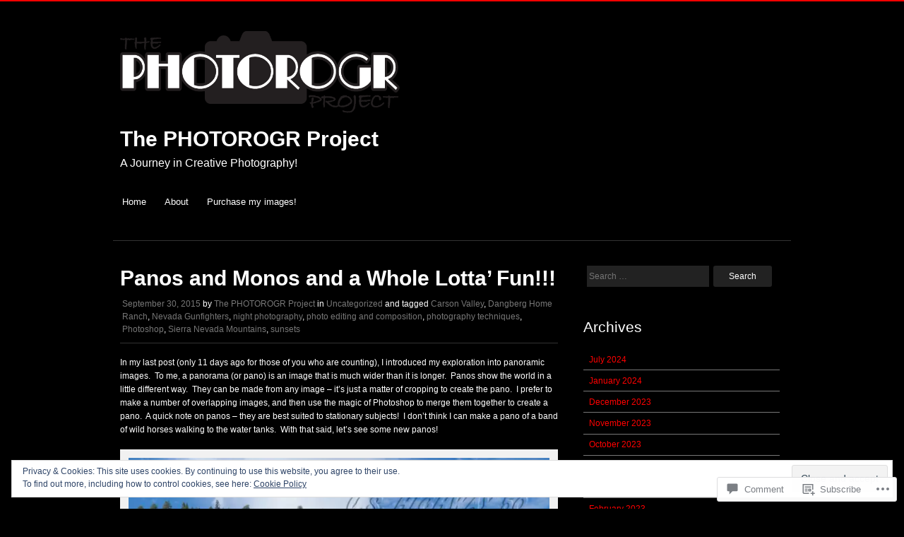

--- FILE ---
content_type: text/html; charset=UTF-8
request_url: https://photorogr.com/2015/09/30/panos-and-monos-and-a-whole-lotta-fun/
body_size: 29344
content:
<!DOCTYPE html>
<html lang="en">
<head>
<meta charset="UTF-8" />
<meta name="viewport" content="width=device-width" />
<title>Panos and Monos and a Whole Lotta&#8217; Fun!!! | The PHOTOROGR Project</title>
<link rel="profile" href="http://gmpg.org/xfn/11" />
<link rel="pingback" href="https://photorogr.com/xmlrpc.php" />
<!--[if lt IE 9]>
<script src="https://s0.wp.com/wp-content/themes/pub/hero/js/html5.js?m=1354654449i" type="text/javascript"></script>
<![endif]-->

<meta name='robots' content='max-image-preview:large' />

<!-- Async WordPress.com Remote Login -->
<script id="wpcom_remote_login_js">
var wpcom_remote_login_extra_auth = '';
function wpcom_remote_login_remove_dom_node_id( element_id ) {
	var dom_node = document.getElementById( element_id );
	if ( dom_node ) { dom_node.parentNode.removeChild( dom_node ); }
}
function wpcom_remote_login_remove_dom_node_classes( class_name ) {
	var dom_nodes = document.querySelectorAll( '.' + class_name );
	for ( var i = 0; i < dom_nodes.length; i++ ) {
		dom_nodes[ i ].parentNode.removeChild( dom_nodes[ i ] );
	}
}
function wpcom_remote_login_final_cleanup() {
	wpcom_remote_login_remove_dom_node_classes( "wpcom_remote_login_msg" );
	wpcom_remote_login_remove_dom_node_id( "wpcom_remote_login_key" );
	wpcom_remote_login_remove_dom_node_id( "wpcom_remote_login_validate" );
	wpcom_remote_login_remove_dom_node_id( "wpcom_remote_login_js" );
	wpcom_remote_login_remove_dom_node_id( "wpcom_request_access_iframe" );
	wpcom_remote_login_remove_dom_node_id( "wpcom_request_access_styles" );
}

// Watch for messages back from the remote login
window.addEventListener( "message", function( e ) {
	if ( e.origin === "https://r-login.wordpress.com" ) {
		var data = {};
		try {
			data = JSON.parse( e.data );
		} catch( e ) {
			wpcom_remote_login_final_cleanup();
			return;
		}

		if ( data.msg === 'LOGIN' ) {
			// Clean up the login check iframe
			wpcom_remote_login_remove_dom_node_id( "wpcom_remote_login_key" );

			var id_regex = new RegExp( /^[0-9]+$/ );
			var token_regex = new RegExp( /^.*|.*|.*$/ );
			if (
				token_regex.test( data.token )
				&& id_regex.test( data.wpcomid )
			) {
				// We have everything we need to ask for a login
				var script = document.createElement( "script" );
				script.setAttribute( "id", "wpcom_remote_login_validate" );
				script.src = '/remote-login.php?wpcom_remote_login=validate'
					+ '&wpcomid=' + data.wpcomid
					+ '&token=' + encodeURIComponent( data.token )
					+ '&host=' + window.location.protocol
					+ '//' + window.location.hostname
					+ '&postid=922'
					+ '&is_singular=1';
				document.body.appendChild( script );
			}

			return;
		}

		// Safari ITP, not logged in, so redirect
		if ( data.msg === 'LOGIN-REDIRECT' ) {
			window.location = 'https://wordpress.com/log-in?redirect_to=' + window.location.href;
			return;
		}

		// Safari ITP, storage access failed, remove the request
		if ( data.msg === 'LOGIN-REMOVE' ) {
			var css_zap = 'html { -webkit-transition: margin-top 1s; transition: margin-top 1s; } /* 9001 */ html { margin-top: 0 !important; } * html body { margin-top: 0 !important; } @media screen and ( max-width: 782px ) { html { margin-top: 0 !important; } * html body { margin-top: 0 !important; } }';
			var style_zap = document.createElement( 'style' );
			style_zap.type = 'text/css';
			style_zap.appendChild( document.createTextNode( css_zap ) );
			document.body.appendChild( style_zap );

			var e = document.getElementById( 'wpcom_request_access_iframe' );
			e.parentNode.removeChild( e );

			document.cookie = 'wordpress_com_login_access=denied; path=/; max-age=31536000';

			return;
		}

		// Safari ITP
		if ( data.msg === 'REQUEST_ACCESS' ) {
			console.log( 'request access: safari' );

			// Check ITP iframe enable/disable knob
			if ( wpcom_remote_login_extra_auth !== 'safari_itp_iframe' ) {
				return;
			}

			// If we are in a "private window" there is no ITP.
			var private_window = false;
			try {
				var opendb = window.openDatabase( null, null, null, null );
			} catch( e ) {
				private_window = true;
			}

			if ( private_window ) {
				console.log( 'private window' );
				return;
			}

			var iframe = document.createElement( 'iframe' );
			iframe.id = 'wpcom_request_access_iframe';
			iframe.setAttribute( 'scrolling', 'no' );
			iframe.setAttribute( 'sandbox', 'allow-storage-access-by-user-activation allow-scripts allow-same-origin allow-top-navigation-by-user-activation' );
			iframe.src = 'https://r-login.wordpress.com/remote-login.php?wpcom_remote_login=request_access&origin=' + encodeURIComponent( data.origin ) + '&wpcomid=' + encodeURIComponent( data.wpcomid );

			var css = 'html { -webkit-transition: margin-top 1s; transition: margin-top 1s; } /* 9001 */ html { margin-top: 46px !important; } * html body { margin-top: 46px !important; } @media screen and ( max-width: 660px ) { html { margin-top: 71px !important; } * html body { margin-top: 71px !important; } #wpcom_request_access_iframe { display: block; height: 71px !important; } } #wpcom_request_access_iframe { border: 0px; height: 46px; position: fixed; top: 0; left: 0; width: 100%; min-width: 100%; z-index: 99999; background: #23282d; } ';

			var style = document.createElement( 'style' );
			style.type = 'text/css';
			style.id = 'wpcom_request_access_styles';
			style.appendChild( document.createTextNode( css ) );
			document.body.appendChild( style );

			document.body.appendChild( iframe );
		}

		if ( data.msg === 'DONE' ) {
			wpcom_remote_login_final_cleanup();
		}
	}
}, false );

// Inject the remote login iframe after the page has had a chance to load
// more critical resources
window.addEventListener( "DOMContentLoaded", function( e ) {
	var iframe = document.createElement( "iframe" );
	iframe.style.display = "none";
	iframe.setAttribute( "scrolling", "no" );
	iframe.setAttribute( "id", "wpcom_remote_login_key" );
	iframe.src = "https://r-login.wordpress.com/remote-login.php"
		+ "?wpcom_remote_login=key"
		+ "&origin=aHR0cHM6Ly9waG90b3JvZ3IuY29t"
		+ "&wpcomid=73829065"
		+ "&time=" + Math.floor( Date.now() / 1000 );
	document.body.appendChild( iframe );
}, false );
</script>
<link rel='dns-prefetch' href='//s0.wp.com' />
<link rel='dns-prefetch' href='//widgets.wp.com' />
<link rel='dns-prefetch' href='//wordpress.com' />
<link rel="alternate" type="application/rss+xml" title="The PHOTOROGR Project &raquo; Feed" href="https://photorogr.com/feed/" />
<link rel="alternate" type="application/rss+xml" title="The PHOTOROGR Project &raquo; Comments Feed" href="https://photorogr.com/comments/feed/" />
<link rel="alternate" type="application/rss+xml" title="The PHOTOROGR Project &raquo; Panos and Monos and a Whole Lotta&#8217;&nbsp;Fun!!! Comments Feed" href="https://photorogr.com/2015/09/30/panos-and-monos-and-a-whole-lotta-fun/feed/" />
	<script type="text/javascript">
		/* <![CDATA[ */
		function addLoadEvent(func) {
			var oldonload = window.onload;
			if (typeof window.onload != 'function') {
				window.onload = func;
			} else {
				window.onload = function () {
					oldonload();
					func();
				}
			}
		}
		/* ]]> */
	</script>
	<link crossorigin='anonymous' rel='stylesheet' id='all-css-0-1' href='/_static/??-eJx9zN0KwjAMhuEbsgZ/5vBAvJbShtE1bYNJKLt7NxEEEQ9fku+Bzi60qlgVijkmm1IV6ClOqAJo67XlhI58B8XC5BUFRBfCfRDZwW9gRmUf8rtBrEJp0WjdPnAzouMm+lX/REoZP+6rtvd7uR3G4XQcr5fzMD8BGYBNRA==&cssminify=yes' type='text/css' media='all' />
<style id='wp-emoji-styles-inline-css'>

	img.wp-smiley, img.emoji {
		display: inline !important;
		border: none !important;
		box-shadow: none !important;
		height: 1em !important;
		width: 1em !important;
		margin: 0 0.07em !important;
		vertical-align: -0.1em !important;
		background: none !important;
		padding: 0 !important;
	}
/*# sourceURL=wp-emoji-styles-inline-css */
</style>
<link crossorigin='anonymous' rel='stylesheet' id='all-css-2-1' href='/wp-content/plugins/gutenberg-core/v22.2.0/build/styles/block-library/style.css?m=1764855221i&cssminify=yes' type='text/css' media='all' />
<style id='wp-block-library-inline-css'>
.has-text-align-justify {
	text-align:justify;
}
.has-text-align-justify{text-align:justify;}

/*# sourceURL=wp-block-library-inline-css */
</style><style id='global-styles-inline-css'>
:root{--wp--preset--aspect-ratio--square: 1;--wp--preset--aspect-ratio--4-3: 4/3;--wp--preset--aspect-ratio--3-4: 3/4;--wp--preset--aspect-ratio--3-2: 3/2;--wp--preset--aspect-ratio--2-3: 2/3;--wp--preset--aspect-ratio--16-9: 16/9;--wp--preset--aspect-ratio--9-16: 9/16;--wp--preset--color--black: #000000;--wp--preset--color--cyan-bluish-gray: #abb8c3;--wp--preset--color--white: #ffffff;--wp--preset--color--pale-pink: #f78da7;--wp--preset--color--vivid-red: #cf2e2e;--wp--preset--color--luminous-vivid-orange: #ff6900;--wp--preset--color--luminous-vivid-amber: #fcb900;--wp--preset--color--light-green-cyan: #7bdcb5;--wp--preset--color--vivid-green-cyan: #00d084;--wp--preset--color--pale-cyan-blue: #8ed1fc;--wp--preset--color--vivid-cyan-blue: #0693e3;--wp--preset--color--vivid-purple: #9b51e0;--wp--preset--gradient--vivid-cyan-blue-to-vivid-purple: linear-gradient(135deg,rgb(6,147,227) 0%,rgb(155,81,224) 100%);--wp--preset--gradient--light-green-cyan-to-vivid-green-cyan: linear-gradient(135deg,rgb(122,220,180) 0%,rgb(0,208,130) 100%);--wp--preset--gradient--luminous-vivid-amber-to-luminous-vivid-orange: linear-gradient(135deg,rgb(252,185,0) 0%,rgb(255,105,0) 100%);--wp--preset--gradient--luminous-vivid-orange-to-vivid-red: linear-gradient(135deg,rgb(255,105,0) 0%,rgb(207,46,46) 100%);--wp--preset--gradient--very-light-gray-to-cyan-bluish-gray: linear-gradient(135deg,rgb(238,238,238) 0%,rgb(169,184,195) 100%);--wp--preset--gradient--cool-to-warm-spectrum: linear-gradient(135deg,rgb(74,234,220) 0%,rgb(151,120,209) 20%,rgb(207,42,186) 40%,rgb(238,44,130) 60%,rgb(251,105,98) 80%,rgb(254,248,76) 100%);--wp--preset--gradient--blush-light-purple: linear-gradient(135deg,rgb(255,206,236) 0%,rgb(152,150,240) 100%);--wp--preset--gradient--blush-bordeaux: linear-gradient(135deg,rgb(254,205,165) 0%,rgb(254,45,45) 50%,rgb(107,0,62) 100%);--wp--preset--gradient--luminous-dusk: linear-gradient(135deg,rgb(255,203,112) 0%,rgb(199,81,192) 50%,rgb(65,88,208) 100%);--wp--preset--gradient--pale-ocean: linear-gradient(135deg,rgb(255,245,203) 0%,rgb(182,227,212) 50%,rgb(51,167,181) 100%);--wp--preset--gradient--electric-grass: linear-gradient(135deg,rgb(202,248,128) 0%,rgb(113,206,126) 100%);--wp--preset--gradient--midnight: linear-gradient(135deg,rgb(2,3,129) 0%,rgb(40,116,252) 100%);--wp--preset--font-size--small: 13px;--wp--preset--font-size--medium: 20px;--wp--preset--font-size--large: 36px;--wp--preset--font-size--x-large: 42px;--wp--preset--font-family--albert-sans: 'Albert Sans', sans-serif;--wp--preset--font-family--alegreya: Alegreya, serif;--wp--preset--font-family--arvo: Arvo, serif;--wp--preset--font-family--bodoni-moda: 'Bodoni Moda', serif;--wp--preset--font-family--bricolage-grotesque: 'Bricolage Grotesque', sans-serif;--wp--preset--font-family--cabin: Cabin, sans-serif;--wp--preset--font-family--chivo: Chivo, sans-serif;--wp--preset--font-family--commissioner: Commissioner, sans-serif;--wp--preset--font-family--cormorant: Cormorant, serif;--wp--preset--font-family--courier-prime: 'Courier Prime', monospace;--wp--preset--font-family--crimson-pro: 'Crimson Pro', serif;--wp--preset--font-family--dm-mono: 'DM Mono', monospace;--wp--preset--font-family--dm-sans: 'DM Sans', sans-serif;--wp--preset--font-family--dm-serif-display: 'DM Serif Display', serif;--wp--preset--font-family--domine: Domine, serif;--wp--preset--font-family--eb-garamond: 'EB Garamond', serif;--wp--preset--font-family--epilogue: Epilogue, sans-serif;--wp--preset--font-family--fahkwang: Fahkwang, sans-serif;--wp--preset--font-family--figtree: Figtree, sans-serif;--wp--preset--font-family--fira-sans: 'Fira Sans', sans-serif;--wp--preset--font-family--fjalla-one: 'Fjalla One', sans-serif;--wp--preset--font-family--fraunces: Fraunces, serif;--wp--preset--font-family--gabarito: Gabarito, system-ui;--wp--preset--font-family--ibm-plex-mono: 'IBM Plex Mono', monospace;--wp--preset--font-family--ibm-plex-sans: 'IBM Plex Sans', sans-serif;--wp--preset--font-family--ibarra-real-nova: 'Ibarra Real Nova', serif;--wp--preset--font-family--instrument-serif: 'Instrument Serif', serif;--wp--preset--font-family--inter: Inter, sans-serif;--wp--preset--font-family--josefin-sans: 'Josefin Sans', sans-serif;--wp--preset--font-family--jost: Jost, sans-serif;--wp--preset--font-family--libre-baskerville: 'Libre Baskerville', serif;--wp--preset--font-family--libre-franklin: 'Libre Franklin', sans-serif;--wp--preset--font-family--literata: Literata, serif;--wp--preset--font-family--lora: Lora, serif;--wp--preset--font-family--merriweather: Merriweather, serif;--wp--preset--font-family--montserrat: Montserrat, sans-serif;--wp--preset--font-family--newsreader: Newsreader, serif;--wp--preset--font-family--noto-sans-mono: 'Noto Sans Mono', sans-serif;--wp--preset--font-family--nunito: Nunito, sans-serif;--wp--preset--font-family--open-sans: 'Open Sans', sans-serif;--wp--preset--font-family--overpass: Overpass, sans-serif;--wp--preset--font-family--pt-serif: 'PT Serif', serif;--wp--preset--font-family--petrona: Petrona, serif;--wp--preset--font-family--piazzolla: Piazzolla, serif;--wp--preset--font-family--playfair-display: 'Playfair Display', serif;--wp--preset--font-family--plus-jakarta-sans: 'Plus Jakarta Sans', sans-serif;--wp--preset--font-family--poppins: Poppins, sans-serif;--wp--preset--font-family--raleway: Raleway, sans-serif;--wp--preset--font-family--roboto: Roboto, sans-serif;--wp--preset--font-family--roboto-slab: 'Roboto Slab', serif;--wp--preset--font-family--rubik: Rubik, sans-serif;--wp--preset--font-family--rufina: Rufina, serif;--wp--preset--font-family--sora: Sora, sans-serif;--wp--preset--font-family--source-sans-3: 'Source Sans 3', sans-serif;--wp--preset--font-family--source-serif-4: 'Source Serif 4', serif;--wp--preset--font-family--space-mono: 'Space Mono', monospace;--wp--preset--font-family--syne: Syne, sans-serif;--wp--preset--font-family--texturina: Texturina, serif;--wp--preset--font-family--urbanist: Urbanist, sans-serif;--wp--preset--font-family--work-sans: 'Work Sans', sans-serif;--wp--preset--spacing--20: 0.44rem;--wp--preset--spacing--30: 0.67rem;--wp--preset--spacing--40: 1rem;--wp--preset--spacing--50: 1.5rem;--wp--preset--spacing--60: 2.25rem;--wp--preset--spacing--70: 3.38rem;--wp--preset--spacing--80: 5.06rem;--wp--preset--shadow--natural: 6px 6px 9px rgba(0, 0, 0, 0.2);--wp--preset--shadow--deep: 12px 12px 50px rgba(0, 0, 0, 0.4);--wp--preset--shadow--sharp: 6px 6px 0px rgba(0, 0, 0, 0.2);--wp--preset--shadow--outlined: 6px 6px 0px -3px rgb(255, 255, 255), 6px 6px rgb(0, 0, 0);--wp--preset--shadow--crisp: 6px 6px 0px rgb(0, 0, 0);}:where(.is-layout-flex){gap: 0.5em;}:where(.is-layout-grid){gap: 0.5em;}body .is-layout-flex{display: flex;}.is-layout-flex{flex-wrap: wrap;align-items: center;}.is-layout-flex > :is(*, div){margin: 0;}body .is-layout-grid{display: grid;}.is-layout-grid > :is(*, div){margin: 0;}:where(.wp-block-columns.is-layout-flex){gap: 2em;}:where(.wp-block-columns.is-layout-grid){gap: 2em;}:where(.wp-block-post-template.is-layout-flex){gap: 1.25em;}:where(.wp-block-post-template.is-layout-grid){gap: 1.25em;}.has-black-color{color: var(--wp--preset--color--black) !important;}.has-cyan-bluish-gray-color{color: var(--wp--preset--color--cyan-bluish-gray) !important;}.has-white-color{color: var(--wp--preset--color--white) !important;}.has-pale-pink-color{color: var(--wp--preset--color--pale-pink) !important;}.has-vivid-red-color{color: var(--wp--preset--color--vivid-red) !important;}.has-luminous-vivid-orange-color{color: var(--wp--preset--color--luminous-vivid-orange) !important;}.has-luminous-vivid-amber-color{color: var(--wp--preset--color--luminous-vivid-amber) !important;}.has-light-green-cyan-color{color: var(--wp--preset--color--light-green-cyan) !important;}.has-vivid-green-cyan-color{color: var(--wp--preset--color--vivid-green-cyan) !important;}.has-pale-cyan-blue-color{color: var(--wp--preset--color--pale-cyan-blue) !important;}.has-vivid-cyan-blue-color{color: var(--wp--preset--color--vivid-cyan-blue) !important;}.has-vivid-purple-color{color: var(--wp--preset--color--vivid-purple) !important;}.has-black-background-color{background-color: var(--wp--preset--color--black) !important;}.has-cyan-bluish-gray-background-color{background-color: var(--wp--preset--color--cyan-bluish-gray) !important;}.has-white-background-color{background-color: var(--wp--preset--color--white) !important;}.has-pale-pink-background-color{background-color: var(--wp--preset--color--pale-pink) !important;}.has-vivid-red-background-color{background-color: var(--wp--preset--color--vivid-red) !important;}.has-luminous-vivid-orange-background-color{background-color: var(--wp--preset--color--luminous-vivid-orange) !important;}.has-luminous-vivid-amber-background-color{background-color: var(--wp--preset--color--luminous-vivid-amber) !important;}.has-light-green-cyan-background-color{background-color: var(--wp--preset--color--light-green-cyan) !important;}.has-vivid-green-cyan-background-color{background-color: var(--wp--preset--color--vivid-green-cyan) !important;}.has-pale-cyan-blue-background-color{background-color: var(--wp--preset--color--pale-cyan-blue) !important;}.has-vivid-cyan-blue-background-color{background-color: var(--wp--preset--color--vivid-cyan-blue) !important;}.has-vivid-purple-background-color{background-color: var(--wp--preset--color--vivid-purple) !important;}.has-black-border-color{border-color: var(--wp--preset--color--black) !important;}.has-cyan-bluish-gray-border-color{border-color: var(--wp--preset--color--cyan-bluish-gray) !important;}.has-white-border-color{border-color: var(--wp--preset--color--white) !important;}.has-pale-pink-border-color{border-color: var(--wp--preset--color--pale-pink) !important;}.has-vivid-red-border-color{border-color: var(--wp--preset--color--vivid-red) !important;}.has-luminous-vivid-orange-border-color{border-color: var(--wp--preset--color--luminous-vivid-orange) !important;}.has-luminous-vivid-amber-border-color{border-color: var(--wp--preset--color--luminous-vivid-amber) !important;}.has-light-green-cyan-border-color{border-color: var(--wp--preset--color--light-green-cyan) !important;}.has-vivid-green-cyan-border-color{border-color: var(--wp--preset--color--vivid-green-cyan) !important;}.has-pale-cyan-blue-border-color{border-color: var(--wp--preset--color--pale-cyan-blue) !important;}.has-vivid-cyan-blue-border-color{border-color: var(--wp--preset--color--vivid-cyan-blue) !important;}.has-vivid-purple-border-color{border-color: var(--wp--preset--color--vivid-purple) !important;}.has-vivid-cyan-blue-to-vivid-purple-gradient-background{background: var(--wp--preset--gradient--vivid-cyan-blue-to-vivid-purple) !important;}.has-light-green-cyan-to-vivid-green-cyan-gradient-background{background: var(--wp--preset--gradient--light-green-cyan-to-vivid-green-cyan) !important;}.has-luminous-vivid-amber-to-luminous-vivid-orange-gradient-background{background: var(--wp--preset--gradient--luminous-vivid-amber-to-luminous-vivid-orange) !important;}.has-luminous-vivid-orange-to-vivid-red-gradient-background{background: var(--wp--preset--gradient--luminous-vivid-orange-to-vivid-red) !important;}.has-very-light-gray-to-cyan-bluish-gray-gradient-background{background: var(--wp--preset--gradient--very-light-gray-to-cyan-bluish-gray) !important;}.has-cool-to-warm-spectrum-gradient-background{background: var(--wp--preset--gradient--cool-to-warm-spectrum) !important;}.has-blush-light-purple-gradient-background{background: var(--wp--preset--gradient--blush-light-purple) !important;}.has-blush-bordeaux-gradient-background{background: var(--wp--preset--gradient--blush-bordeaux) !important;}.has-luminous-dusk-gradient-background{background: var(--wp--preset--gradient--luminous-dusk) !important;}.has-pale-ocean-gradient-background{background: var(--wp--preset--gradient--pale-ocean) !important;}.has-electric-grass-gradient-background{background: var(--wp--preset--gradient--electric-grass) !important;}.has-midnight-gradient-background{background: var(--wp--preset--gradient--midnight) !important;}.has-small-font-size{font-size: var(--wp--preset--font-size--small) !important;}.has-medium-font-size{font-size: var(--wp--preset--font-size--medium) !important;}.has-large-font-size{font-size: var(--wp--preset--font-size--large) !important;}.has-x-large-font-size{font-size: var(--wp--preset--font-size--x-large) !important;}.has-albert-sans-font-family{font-family: var(--wp--preset--font-family--albert-sans) !important;}.has-alegreya-font-family{font-family: var(--wp--preset--font-family--alegreya) !important;}.has-arvo-font-family{font-family: var(--wp--preset--font-family--arvo) !important;}.has-bodoni-moda-font-family{font-family: var(--wp--preset--font-family--bodoni-moda) !important;}.has-bricolage-grotesque-font-family{font-family: var(--wp--preset--font-family--bricolage-grotesque) !important;}.has-cabin-font-family{font-family: var(--wp--preset--font-family--cabin) !important;}.has-chivo-font-family{font-family: var(--wp--preset--font-family--chivo) !important;}.has-commissioner-font-family{font-family: var(--wp--preset--font-family--commissioner) !important;}.has-cormorant-font-family{font-family: var(--wp--preset--font-family--cormorant) !important;}.has-courier-prime-font-family{font-family: var(--wp--preset--font-family--courier-prime) !important;}.has-crimson-pro-font-family{font-family: var(--wp--preset--font-family--crimson-pro) !important;}.has-dm-mono-font-family{font-family: var(--wp--preset--font-family--dm-mono) !important;}.has-dm-sans-font-family{font-family: var(--wp--preset--font-family--dm-sans) !important;}.has-dm-serif-display-font-family{font-family: var(--wp--preset--font-family--dm-serif-display) !important;}.has-domine-font-family{font-family: var(--wp--preset--font-family--domine) !important;}.has-eb-garamond-font-family{font-family: var(--wp--preset--font-family--eb-garamond) !important;}.has-epilogue-font-family{font-family: var(--wp--preset--font-family--epilogue) !important;}.has-fahkwang-font-family{font-family: var(--wp--preset--font-family--fahkwang) !important;}.has-figtree-font-family{font-family: var(--wp--preset--font-family--figtree) !important;}.has-fira-sans-font-family{font-family: var(--wp--preset--font-family--fira-sans) !important;}.has-fjalla-one-font-family{font-family: var(--wp--preset--font-family--fjalla-one) !important;}.has-fraunces-font-family{font-family: var(--wp--preset--font-family--fraunces) !important;}.has-gabarito-font-family{font-family: var(--wp--preset--font-family--gabarito) !important;}.has-ibm-plex-mono-font-family{font-family: var(--wp--preset--font-family--ibm-plex-mono) !important;}.has-ibm-plex-sans-font-family{font-family: var(--wp--preset--font-family--ibm-plex-sans) !important;}.has-ibarra-real-nova-font-family{font-family: var(--wp--preset--font-family--ibarra-real-nova) !important;}.has-instrument-serif-font-family{font-family: var(--wp--preset--font-family--instrument-serif) !important;}.has-inter-font-family{font-family: var(--wp--preset--font-family--inter) !important;}.has-josefin-sans-font-family{font-family: var(--wp--preset--font-family--josefin-sans) !important;}.has-jost-font-family{font-family: var(--wp--preset--font-family--jost) !important;}.has-libre-baskerville-font-family{font-family: var(--wp--preset--font-family--libre-baskerville) !important;}.has-libre-franklin-font-family{font-family: var(--wp--preset--font-family--libre-franklin) !important;}.has-literata-font-family{font-family: var(--wp--preset--font-family--literata) !important;}.has-lora-font-family{font-family: var(--wp--preset--font-family--lora) !important;}.has-merriweather-font-family{font-family: var(--wp--preset--font-family--merriweather) !important;}.has-montserrat-font-family{font-family: var(--wp--preset--font-family--montserrat) !important;}.has-newsreader-font-family{font-family: var(--wp--preset--font-family--newsreader) !important;}.has-noto-sans-mono-font-family{font-family: var(--wp--preset--font-family--noto-sans-mono) !important;}.has-nunito-font-family{font-family: var(--wp--preset--font-family--nunito) !important;}.has-open-sans-font-family{font-family: var(--wp--preset--font-family--open-sans) !important;}.has-overpass-font-family{font-family: var(--wp--preset--font-family--overpass) !important;}.has-pt-serif-font-family{font-family: var(--wp--preset--font-family--pt-serif) !important;}.has-petrona-font-family{font-family: var(--wp--preset--font-family--petrona) !important;}.has-piazzolla-font-family{font-family: var(--wp--preset--font-family--piazzolla) !important;}.has-playfair-display-font-family{font-family: var(--wp--preset--font-family--playfair-display) !important;}.has-plus-jakarta-sans-font-family{font-family: var(--wp--preset--font-family--plus-jakarta-sans) !important;}.has-poppins-font-family{font-family: var(--wp--preset--font-family--poppins) !important;}.has-raleway-font-family{font-family: var(--wp--preset--font-family--raleway) !important;}.has-roboto-font-family{font-family: var(--wp--preset--font-family--roboto) !important;}.has-roboto-slab-font-family{font-family: var(--wp--preset--font-family--roboto-slab) !important;}.has-rubik-font-family{font-family: var(--wp--preset--font-family--rubik) !important;}.has-rufina-font-family{font-family: var(--wp--preset--font-family--rufina) !important;}.has-sora-font-family{font-family: var(--wp--preset--font-family--sora) !important;}.has-source-sans-3-font-family{font-family: var(--wp--preset--font-family--source-sans-3) !important;}.has-source-serif-4-font-family{font-family: var(--wp--preset--font-family--source-serif-4) !important;}.has-space-mono-font-family{font-family: var(--wp--preset--font-family--space-mono) !important;}.has-syne-font-family{font-family: var(--wp--preset--font-family--syne) !important;}.has-texturina-font-family{font-family: var(--wp--preset--font-family--texturina) !important;}.has-urbanist-font-family{font-family: var(--wp--preset--font-family--urbanist) !important;}.has-work-sans-font-family{font-family: var(--wp--preset--font-family--work-sans) !important;}
/*# sourceURL=global-styles-inline-css */
</style>

<style id='classic-theme-styles-inline-css'>
/*! This file is auto-generated */
.wp-block-button__link{color:#fff;background-color:#32373c;border-radius:9999px;box-shadow:none;text-decoration:none;padding:calc(.667em + 2px) calc(1.333em + 2px);font-size:1.125em}.wp-block-file__button{background:#32373c;color:#fff;text-decoration:none}
/*# sourceURL=/wp-includes/css/classic-themes.min.css */
</style>
<link crossorigin='anonymous' rel='stylesheet' id='all-css-4-1' href='/_static/??-eJx9jksOwjAMRC9EcCsEFQvEUVA+FqTUSRQ77fVxVbEBxMaSZ+bZA0sxPifBJEDNlKndY2LwuaLqVKyAJghDtDghaWzvmXfwG1uKMsa5UpHZ6KTYyMhDQf7HjSjF+qdRaTuxGcAtvb3bjCnkCrZJJisS/RcFXD24FqcAM1ann1VcK/Pnvna50qUfTl3XH8+HYXwBNR1jhQ==&cssminify=yes' type='text/css' media='all' />
<link rel='stylesheet' id='verbum-gutenberg-css-css' href='https://widgets.wp.com/verbum-block-editor/block-editor.css?ver=1738686361' media='all' />
<link crossorigin='anonymous' rel='stylesheet' id='all-css-6-1' href='/_static/??-eJx9jVEKAjEMRC9kDWtF8UM8y26J3WjalDaLeHujgq4K/s28ZGbgUlyQrJgV0uQKT5FygyApGXJMZzTXvsjSyAIIsihZur3E8zDr1BGTNZRpgBGrQNMr48/XbLniwBJNxsfs2/4LRRTHEnolyR/GHbmneo8e0r7brrvNznu/Ot0AT+JbxQ==&cssminify=yes' type='text/css' media='all' />
<style id='jetpack-global-styles-frontend-style-inline-css'>
:root { --font-headings: unset; --font-base: unset; --font-headings-default: -apple-system,BlinkMacSystemFont,"Segoe UI",Roboto,Oxygen-Sans,Ubuntu,Cantarell,"Helvetica Neue",sans-serif; --font-base-default: -apple-system,BlinkMacSystemFont,"Segoe UI",Roboto,Oxygen-Sans,Ubuntu,Cantarell,"Helvetica Neue",sans-serif;}
/*# sourceURL=jetpack-global-styles-frontend-style-inline-css */
</style>
<link crossorigin='anonymous' rel='stylesheet' id='all-css-8-1' href='/_static/??-eJyNjcsKAjEMRX/IGtQZBxfip0hMS9sxTYppGfx7H7gRN+7ugcs5sFRHKi1Ig9Jd5R6zGMyhVaTrh8G6QFHfORhYwlvw6P39PbPENZmt4G/ROQuBKWVkxxrVvuBH1lIoz2waILJekF+HUzlupnG3nQ77YZwfuRJIaQ==&cssminify=yes' type='text/css' media='all' />
<script type="text/javascript" id="jetpack_related-posts-js-extra">
/* <![CDATA[ */
var related_posts_js_options = {"post_heading":"h4"};
//# sourceURL=jetpack_related-posts-js-extra
/* ]]> */
</script>
<script type="text/javascript" id="wpcom-actionbar-placeholder-js-extra">
/* <![CDATA[ */
var actionbardata = {"siteID":"73829065","postID":"922","siteURL":"https://photorogr.com","xhrURL":"https://photorogr.com/wp-admin/admin-ajax.php","nonce":"bdae942ed4","isLoggedIn":"","statusMessage":"","subsEmailDefault":"instantly","proxyScriptUrl":"https://s0.wp.com/wp-content/js/wpcom-proxy-request.js?m=1513050504i&amp;ver=20211021","shortlink":"https://wp.me/p4ZMjn-eS","i18n":{"followedText":"New posts from this site will now appear in your \u003Ca href=\"https://wordpress.com/reader\"\u003EReader\u003C/a\u003E","foldBar":"Collapse this bar","unfoldBar":"Expand this bar","shortLinkCopied":"Shortlink copied to clipboard."}};
//# sourceURL=wpcom-actionbar-placeholder-js-extra
/* ]]> */
</script>
<script type="text/javascript" id="jetpack-mu-wpcom-settings-js-before">
/* <![CDATA[ */
var JETPACK_MU_WPCOM_SETTINGS = {"assetsUrl":"https://s0.wp.com/wp-content/mu-plugins/jetpack-mu-wpcom-plugin/sun/jetpack_vendor/automattic/jetpack-mu-wpcom/src/build/"};
//# sourceURL=jetpack-mu-wpcom-settings-js-before
/* ]]> */
</script>
<script crossorigin='anonymous' type='text/javascript'  src='/_static/??-eJx1j1EKwjAQRC/kdq1Q2h/xKFKTEBKTTcwm1t7eFKtU0K9hmOENg1MEESgryugLRFe0IUarchzFdfXIhfBsSOClGCcxKTdmJSEGzvztGm+osbzDDdfWjssQU3jM76zCXJGKl9DeikrzKlvA3xJ4o1Md/bV2cUF/fkwhyVEyCDcyv0DCR7wfFgEKBFrGVBEnf2z7rtu3bT8M9gk9l2bI'></script>
<script type="text/javascript" id="rlt-proxy-js-after">
/* <![CDATA[ */
	rltInitialize( {"token":null,"iframeOrigins":["https:\/\/widgets.wp.com"]} );
//# sourceURL=rlt-proxy-js-after
/* ]]> */
</script>
<link rel="EditURI" type="application/rsd+xml" title="RSD" href="https://photorogr.wordpress.com/xmlrpc.php?rsd" />
<meta name="generator" content="WordPress.com" />
<link rel="canonical" href="https://photorogr.com/2015/09/30/panos-and-monos-and-a-whole-lotta-fun/" />
<link rel='shortlink' href='https://wp.me/p4ZMjn-eS' />
<link rel="alternate" type="application/json+oembed" href="https://public-api.wordpress.com/oembed/?format=json&amp;url=https%3A%2F%2Fphotorogr.com%2F2015%2F09%2F30%2Fpanos-and-monos-and-a-whole-lotta-fun%2F&amp;for=wpcom-auto-discovery" /><link rel="alternate" type="application/xml+oembed" href="https://public-api.wordpress.com/oembed/?format=xml&amp;url=https%3A%2F%2Fphotorogr.com%2F2015%2F09%2F30%2Fpanos-and-monos-and-a-whole-lotta-fun%2F&amp;for=wpcom-auto-discovery" />
<!-- Jetpack Open Graph Tags -->
<meta property="og:type" content="article" />
<meta property="og:title" content="Panos and Monos and a Whole Lotta&#8217; Fun!!!" />
<meta property="og:url" content="https://photorogr.com/2015/09/30/panos-and-monos-and-a-whole-lotta-fun/" />
<meta property="og:description" content="In my last post (only 11 days ago for those of you who are counting), I introduced my exploration into panoramic images.  To me, a panorama (or pano) is an image that is much wider than it is longe…" />
<meta property="article:published_time" content="2015-09-30T20:53:02+00:00" />
<meta property="article:modified_time" content="2015-09-30T20:53:02+00:00" />
<meta property="og:site_name" content="The PHOTOROGR Project" />
<meta property="og:image" content="https://photorogr.com/wp-content/uploads/2015/09/panorama4f-e1a-type-2-w.jpg?w=620" />
<meta property="og:image:width" content="620" />
<meta property="og:image:height" content="260" />
<meta property="og:image:alt" content="Panorama4f-e1a-type-2-W" />
<meta property="og:locale" content="en_US" />
<meta property="article:publisher" content="https://www.facebook.com/WordPresscom" />
<meta name="twitter:text:title" content="Panos and Monos and a Whole Lotta&#8217;&nbsp;Fun!!!" />
<meta name="twitter:image" content="https://photorogr.com/wp-content/uploads/2015/09/panorama4f-e1a-type-2-w.jpg?w=640" />
<meta name="twitter:image:alt" content="Panorama4f-e1a-type-2-W" />
<meta name="twitter:card" content="summary_large_image" />

<!-- End Jetpack Open Graph Tags -->
<link rel="shortcut icon" type="image/x-icon" href="https://s0.wp.com/i/favicon.ico?m=1713425267i" sizes="16x16 24x24 32x32 48x48" />
<link rel="icon" type="image/x-icon" href="https://s0.wp.com/i/favicon.ico?m=1713425267i" sizes="16x16 24x24 32x32 48x48" />
<link rel="apple-touch-icon" href="https://s0.wp.com/i/webclip.png?m=1713868326i" />
<link rel='openid.server' href='https://photorogr.com/?openidserver=1' />
<link rel='openid.delegate' href='https://photorogr.com/' />
<link rel="search" type="application/opensearchdescription+xml" href="https://photorogr.com/osd.xml" title="The PHOTOROGR Project" />
<link rel="search" type="application/opensearchdescription+xml" href="https://s1.wp.com/opensearch.xml" title="WordPress.com" />
<meta name="theme-color" content="#000000" />
		<style type="text/css">
			.recentcomments a {
				display: inline !important;
				padding: 0 !important;
				margin: 0 !important;
			}

			table.recentcommentsavatartop img.avatar, table.recentcommentsavatarend img.avatar {
				border: 0px;
				margin: 0;
			}

			table.recentcommentsavatartop a, table.recentcommentsavatarend a {
				border: 0px !important;
				background-color: transparent !important;
			}

			td.recentcommentsavatarend, td.recentcommentsavatartop {
				padding: 0px 0px 1px 0px;
				margin: 0px;
			}

			td.recentcommentstextend {
				border: none !important;
				padding: 0px 0px 2px 10px;
			}

			.rtl td.recentcommentstextend {
				padding: 0px 10px 2px 0px;
			}

			td.recentcommentstexttop {
				border: none;
				padding: 0px 0px 0px 10px;
			}

			.rtl td.recentcommentstexttop {
				padding: 0px 10px 0px 0px;
			}
		</style>
		<meta name="description" content="In my last post (only 11 days ago for those of you who are counting), I introduced my exploration into panoramic images.  To me, a panorama (or pano) is an image that is much wider than it is longer.  Panos show the world in a little different way.  They can be made from any image&hellip;" />
		<script type="text/javascript">

			window.doNotSellCallback = function() {

				var linkElements = [
					'a[href="https://wordpress.com/?ref=footer_blog"]',
					'a[href="https://wordpress.com/?ref=footer_website"]',
					'a[href="https://wordpress.com/?ref=vertical_footer"]',
					'a[href^="https://wordpress.com/?ref=footer_segment_"]',
				].join(',');

				var dnsLink = document.createElement( 'a' );
				dnsLink.href = 'https://wordpress.com/advertising-program-optout/';
				dnsLink.classList.add( 'do-not-sell-link' );
				dnsLink.rel = 'nofollow';
				dnsLink.style.marginLeft = '0.5em';
				dnsLink.textContent = 'Do Not Sell or Share My Personal Information';

				var creditLinks = document.querySelectorAll( linkElements );

				if ( 0 === creditLinks.length ) {
					return false;
				}

				Array.prototype.forEach.call( creditLinks, function( el ) {
					el.insertAdjacentElement( 'afterend', dnsLink );
				});

				return true;
			};

		</script>
		<script type="text/javascript">
	window.google_analytics_uacct = "UA-52447-2";
</script>

<script type="text/javascript">
	var _gaq = _gaq || [];
	_gaq.push(['_setAccount', 'UA-52447-2']);
	_gaq.push(['_gat._anonymizeIp']);
	_gaq.push(['_setDomainName', 'none']);
	_gaq.push(['_setAllowLinker', true]);
	_gaq.push(['_initData']);
	_gaq.push(['_trackPageview']);

	(function() {
		var ga = document.createElement('script'); ga.type = 'text/javascript'; ga.async = true;
		ga.src = ('https:' == document.location.protocol ? 'https://ssl' : 'http://www') + '.google-analytics.com/ga.js';
		(document.getElementsByTagName('head')[0] || document.getElementsByTagName('body')[0]).appendChild(ga);
	})();
</script>
<link crossorigin='anonymous' rel='stylesheet' id='all-css-0-3' href='/_static/??-eJyNjM0KgzAQBl9I/ag/lR6KjyK6LhJNNsHN4uuXQuvZ4wzD4EwlRcksGcHK5G11otg4p4n2H0NNMDohzD7SrtDTJT4qUi1wexDiYp4VNB3RlP3V/MX3N4T3o++aun892277AK5vOq4=&cssminify=yes' type='text/css' media='all' />
</head>

<body class="wp-singular post-template-default single single-post postid-922 single-format-standard wp-custom-logo wp-theme-pubhero customizer-styles-applied jetpack-reblog-enabled has-site-logo">
<div id="page" class="hfeed site">
		<header id="masthead" class="site-header" role="banner">
		<hgroup>
			
			<a href="https://photorogr.com/" class="site-logo-link" rel="home" itemprop="url"><img width="674" height="204" src="https://photorogr.com/wp-content/uploads/2014/08/bnw-logo.png?w=674" class="site-logo attachment-hero-logo" alt="" decoding="async" data-size="hero-logo" itemprop="logo" srcset="https://photorogr.com/wp-content/uploads/2014/08/bnw-logo.png 674w, https://photorogr.com/wp-content/uploads/2014/08/bnw-logo.png?w=150 150w, https://photorogr.com/wp-content/uploads/2014/08/bnw-logo.png?w=300 300w" sizes="(max-width: 674px) 100vw, 674px" data-attachment-id="3" data-permalink="https://photorogr.com/bnw-logo/" data-orig-file="https://photorogr.com/wp-content/uploads/2014/08/bnw-logo.png" data-orig-size="674,204" data-comments-opened="1" data-image-meta="{&quot;aperture&quot;:&quot;0&quot;,&quot;credit&quot;:&quot;&quot;,&quot;camera&quot;:&quot;&quot;,&quot;caption&quot;:&quot;&quot;,&quot;created_timestamp&quot;:&quot;0&quot;,&quot;copyright&quot;:&quot;&quot;,&quot;focal_length&quot;:&quot;0&quot;,&quot;iso&quot;:&quot;0&quot;,&quot;shutter_speed&quot;:&quot;0&quot;,&quot;title&quot;:&quot;&quot;,&quot;orientation&quot;:&quot;0&quot;}" data-image-title="bnw logo" data-image-description="" data-image-caption="" data-medium-file="https://photorogr.com/wp-content/uploads/2014/08/bnw-logo.png?w=300" data-large-file="https://photorogr.com/wp-content/uploads/2014/08/bnw-logo.png?w=620" /></a>
			<h1 class="site-title"><a href="https://photorogr.com/" title="The PHOTOROGR Project" rel="home">The PHOTOROGR Project</a></h1>
			<h2 class="site-description">A Journey in Creative Photography!</h2>
		</hgroup>

		<nav role="navigation" class="site-navigation main-navigation">
			<h1 class="assistive-text">Menu</h1>
			<div class="assistive-text skip-link"><a href="#content" title="Skip to content">Skip to content</a></div>

			<div class="menu"><ul>
<li ><a href="https://photorogr.com/">Home</a></li><li class="page_item page-item-1"><a href="https://photorogr.com/about/">About</a></li>
<li class="page_item page-item-324"><a href="https://photorogr.com/purchase-my-images/">Purchase my images!</a></li>
</ul></div>
		</nav><!-- .site-navigation .main-navigation -->
		<div class="clearfix"></div>
	</header><!-- #masthead .site-header -->

	<div id="main" class="site-main">
		<div id="primary" class="content-area">
			<div id="content" class="site-content" role="main">

			
				
<article id="post-922" class="post-922 post type-post status-publish format-standard hentry category-uncategorized tag-carson-valley tag-dangberg-home-ranch tag-nevada-gunfighters tag-night-photography tag-photo-editing-and-composition tag-photography-techniques tag-photoshop tag-sierra-nevada-mountains tag-sunsets">
	<header class="entry-header">
		<h1 class="entry-title">Panos and Monos and a Whole Lotta&#8217;&nbsp;Fun!!!</h1>

		<div class="entry-meta">
			<a href="https://photorogr.com/2015/09/30/panos-and-monos-and-a-whole-lotta-fun/" title="8:53 pm" rel="bookmark"><time class="entry-date" datetime="2015-09-30T20:53:02-07:00" pubdate>September 30, 2015</time></a><span class="byline"> by <span class="author vcard"><a class="url fn n" href="https://photorogr.com/author/photorogr/" title="View all posts by The PHOTOROGR Project" rel="author">The PHOTOROGR Project</a></span></span>			 in <a href="https://photorogr.com/category/uncategorized/" rel="category tag">Uncategorized</a> and tagged <a href="https://photorogr.com/tag/carson-valley/" rel="tag">Carson Valley</a>, <a href="https://photorogr.com/tag/dangberg-home-ranch/" rel="tag">Dangberg Home Ranch</a>, <a href="https://photorogr.com/tag/nevada-gunfighters/" rel="tag">Nevada Gunfighters</a>, <a href="https://photorogr.com/tag/night-photography/" rel="tag">night photography</a>, <a href="https://photorogr.com/tag/photo-editing-and-composition/" rel="tag">photo editing and composition</a>, <a href="https://photorogr.com/tag/photography-techniques/" rel="tag">photography techniques</a>, <a href="https://photorogr.com/tag/photoshop/" rel="tag">Photoshop</a>, <a href="https://photorogr.com/tag/sierra-nevada-mountains/" rel="tag">Sierra Nevada Mountains</a>, <a href="https://photorogr.com/tag/sunsets/" rel="tag">sunsets</a>					</div><!-- .entry-meta -->
	</header><!-- .entry-header -->

	<div class="entry-content">
		<p>In my last post (only 11 days ago for those of you who are counting), I introduced my exploration into panoramic images.  To me, a panorama (or pano) is an image that is much wider than it is longer.  Panos show the world in a little different way.  They can be made from any image &#8211; it&#8217;s just a matter of cropping to create the pano.  I prefer to make a number of overlapping images, and then use the magic of Photoshop to merge them together to create a pano.  A quick note on panos &#8211; they are best suited to stationary subjects!  I don&#8217;t think I can make a pano of a band of wild horses walking to the water tanks.  With that said, let&#8217;s see some new panos!</p>
<div data-shortcode="caption" id="attachment_905" style="width: 630px" class="wp-caption aligncenter"><a href="https://photorogr.com/wp-content/uploads/2015/09/panorama4f-e1a-type-2-w.jpg"><img aria-describedby="caption-attachment-905" data-attachment-id="905" data-permalink="https://photorogr.com/2015/09/30/panos-and-monos-and-a-whole-lotta-fun/panorama4f-e1a-type-2-w/#main" data-orig-file="https://photorogr.com/wp-content/uploads/2015/09/panorama4f-e1a-type-2-w.jpg" data-orig-size="8910,3742" data-comments-opened="1" data-image-meta="{&quot;aperture&quot;:&quot;0&quot;,&quot;credit&quot;:&quot;&quot;,&quot;camera&quot;:&quot;&quot;,&quot;caption&quot;:&quot;&quot;,&quot;created_timestamp&quot;:&quot;0&quot;,&quot;copyright&quot;:&quot;2015&quot;,&quot;focal_length&quot;:&quot;0&quot;,&quot;iso&quot;:&quot;0&quot;,&quot;shutter_speed&quot;:&quot;0&quot;,&quot;title&quot;:&quot;&quot;,&quot;orientation&quot;:&quot;0&quot;}" data-image-title="Panorama4f-e1a-type-2-W" data-image-description="" data-image-caption="" data-medium-file="https://photorogr.com/wp-content/uploads/2015/09/panorama4f-e1a-type-2-w.jpg?w=300" data-large-file="https://photorogr.com/wp-content/uploads/2015/09/panorama4f-e1a-type-2-w.jpg?w=620" class="wp-image-905 size-large" src="https://photorogr.com/wp-content/uploads/2015/09/panorama4f-e1a-type-2-w.jpg?w=620&#038;h=260" alt="Panorama4f-e1a-type-2-W" width="620" height="260" srcset="https://photorogr.com/wp-content/uploads/2015/09/panorama4f-e1a-type-2-w.jpg?w=620 620w, https://photorogr.com/wp-content/uploads/2015/09/panorama4f-e1a-type-2-w.jpg?w=1240 1240w, https://photorogr.com/wp-content/uploads/2015/09/panorama4f-e1a-type-2-w.jpg?w=150 150w, https://photorogr.com/wp-content/uploads/2015/09/panorama4f-e1a-type-2-w.jpg?w=300 300w, https://photorogr.com/wp-content/uploads/2015/09/panorama4f-e1a-type-2-w.jpg?w=768 768w, https://photorogr.com/wp-content/uploads/2015/09/panorama4f-e1a-type-2-w.jpg?w=1024 1024w" sizes="(max-width: 620px) 100vw, 620px" /></a><p id="caption-attachment-905" class="wp-caption-text">This pano was made by combining 8 images together. The subject is a stretch of U.S. Highway 50 from Echo Summit (on the left) to Meyers CA (to the right), and was shot from a turnout on CA Highway 89. I love driving this piece of road towards Meyers because the view of Lake Tahoe is superb. My lovely bride, however, doesn&#8217;t like this road because of the dropoff. The text was an experiment, as my photo challenge last week was text overlay. After making the pano, I tried a new editing workflow to make the colors &#8216;pop&#8217; more. I like the new workflow, and am adjusting it to my processing.</p></div>
<div data-shortcode="caption" id="attachment_904" style="width: 630px" class="wp-caption aligncenter"><a href="https://photorogr.com/wp-content/uploads/2015/09/panorama2f-e1a-type-1-w.jpg"><img aria-describedby="caption-attachment-904" data-attachment-id="904" data-permalink="https://photorogr.com/2015/09/30/panos-and-monos-and-a-whole-lotta-fun/panorama2f-e1a-type-1-w/#main" data-orig-file="https://photorogr.com/wp-content/uploads/2015/09/panorama2f-e1a-type-1-w.jpg" data-orig-size="11757,3656" data-comments-opened="1" data-image-meta="{&quot;aperture&quot;:&quot;0&quot;,&quot;credit&quot;:&quot;&quot;,&quot;camera&quot;:&quot;&quot;,&quot;caption&quot;:&quot;&quot;,&quot;created_timestamp&quot;:&quot;0&quot;,&quot;copyright&quot;:&quot;2015&quot;,&quot;focal_length&quot;:&quot;0&quot;,&quot;iso&quot;:&quot;0&quot;,&quot;shutter_speed&quot;:&quot;0&quot;,&quot;title&quot;:&quot;&quot;,&quot;orientation&quot;:&quot;0&quot;}" data-image-title="Panorama2f-e1a-type-1-W" data-image-description="" data-image-caption="" data-medium-file="https://photorogr.com/wp-content/uploads/2015/09/panorama2f-e1a-type-1-w.jpg?w=300" data-large-file="https://photorogr.com/wp-content/uploads/2015/09/panorama2f-e1a-type-1-w.jpg?w=620" class="wp-image-904 size-large" src="https://photorogr.com/wp-content/uploads/2015/09/panorama2f-e1a-type-1-w.jpg?w=620&#038;h=193" alt="Panorama2f-e1a-type-1-W" width="620" height="193" srcset="https://photorogr.com/wp-content/uploads/2015/09/panorama2f-e1a-type-1-w.jpg?w=620 620w, https://photorogr.com/wp-content/uploads/2015/09/panorama2f-e1a-type-1-w.jpg?w=1240 1240w, https://photorogr.com/wp-content/uploads/2015/09/panorama2f-e1a-type-1-w.jpg?w=150 150w, https://photorogr.com/wp-content/uploads/2015/09/panorama2f-e1a-type-1-w.jpg?w=300 300w, https://photorogr.com/wp-content/uploads/2015/09/panorama2f-e1a-type-1-w.jpg?w=768 768w, https://photorogr.com/wp-content/uploads/2015/09/panorama2f-e1a-type-1-w.jpg?w=1024 1024w" sizes="(max-width: 620px) 100vw, 620px" /></a><p id="caption-attachment-904" class="wp-caption-text">This is the same stretch of highway, but I used 10 images to create this one. This pano has more content on the left side, and is the image I submitted for my challenge. I used the word &#8216;Journey&#8217; in this image. Remember that I am on a &#8216;Journey in Creative Photography.&#8217; It seemed appropriate.</p></div>
<div data-shortcode="caption" id="attachment_903" style="width: 630px" class="wp-caption aligncenter"><a href="https://photorogr.com/wp-content/uploads/2015/09/3683panorama2-f3a-w.jpg"><img aria-describedby="caption-attachment-903" data-attachment-id="903" data-permalink="https://photorogr.com/2015/09/30/panos-and-monos-and-a-whole-lotta-fun/3683panorama2-f3a-w/#main" data-orig-file="https://photorogr.com/wp-content/uploads/2015/09/3683panorama2-f3a-w.jpg" data-orig-size="19053,4344" data-comments-opened="1" data-image-meta="{&quot;aperture&quot;:&quot;0&quot;,&quot;credit&quot;:&quot;&quot;,&quot;camera&quot;:&quot;&quot;,&quot;caption&quot;:&quot;&quot;,&quot;created_timestamp&quot;:&quot;0&quot;,&quot;copyright&quot;:&quot;2015&quot;,&quot;focal_length&quot;:&quot;0&quot;,&quot;iso&quot;:&quot;0&quot;,&quot;shutter_speed&quot;:&quot;0&quot;,&quot;title&quot;:&quot;&quot;,&quot;orientation&quot;:&quot;0&quot;}" data-image-title="3683Panorama2-f3a-w" data-image-description="" data-image-caption="" data-medium-file="https://photorogr.com/wp-content/uploads/2015/09/3683panorama2-f3a-w.jpg?w=300" data-large-file="https://photorogr.com/wp-content/uploads/2015/09/3683panorama2-f3a-w.jpg?w=620" class="wp-image-903 size-large" src="https://photorogr.com/wp-content/uploads/2015/09/3683panorama2-f3a-w.jpg?w=620&#038;h=141" alt="3683Panorama2-f3a-w" width="620" height="141" srcset="https://photorogr.com/wp-content/uploads/2015/09/3683panorama2-f3a-w.jpg?w=620 620w, https://photorogr.com/wp-content/uploads/2015/09/3683panorama2-f3a-w.jpg?w=1240 1240w, https://photorogr.com/wp-content/uploads/2015/09/3683panorama2-f3a-w.jpg?w=150 150w, https://photorogr.com/wp-content/uploads/2015/09/3683panorama2-f3a-w.jpg?w=300 300w, https://photorogr.com/wp-content/uploads/2015/09/3683panorama2-f3a-w.jpg?w=768 768w, https://photorogr.com/wp-content/uploads/2015/09/3683panorama2-f3a-w.jpg?w=1024 1024w" sizes="(max-width: 620px) 100vw, 620px" /></a><p id="caption-attachment-903" class="wp-caption-text">This view of Jobs Peak (on the left) and the Sierra Nevada Mountains was made from 10 images, and was shot from the Dangberg Home Ranch. The clouds and the sky cooperated &#8211; I can hardly wait for snow on the mountains!</p></div>
<div data-shortcode="caption" id="attachment_911" style="width: 630px" class="wp-caption aligncenter"><a href="https://photorogr.com/wp-content/uploads/2015/09/sunset_panorama2f-e1a-w.jpg"><img aria-describedby="caption-attachment-911" data-attachment-id="911" data-permalink="https://photorogr.com/2015/09/30/panos-and-monos-and-a-whole-lotta-fun/sunset_panorama2f-e1a-w/#main" data-orig-file="https://photorogr.com/wp-content/uploads/2015/09/sunset_panorama2f-e1a-w.jpg" data-orig-size="10428,4167" data-comments-opened="1" data-image-meta="{&quot;aperture&quot;:&quot;0&quot;,&quot;credit&quot;:&quot;&quot;,&quot;camera&quot;:&quot;&quot;,&quot;caption&quot;:&quot;&quot;,&quot;created_timestamp&quot;:&quot;0&quot;,&quot;copyright&quot;:&quot;2015&quot;,&quot;focal_length&quot;:&quot;0&quot;,&quot;iso&quot;:&quot;0&quot;,&quot;shutter_speed&quot;:&quot;0&quot;,&quot;title&quot;:&quot;&quot;,&quot;orientation&quot;:&quot;0&quot;}" data-image-title="Sunset_Panorama2f-e1a-w" data-image-description="" data-image-caption="" data-medium-file="https://photorogr.com/wp-content/uploads/2015/09/sunset_panorama2f-e1a-w.jpg?w=300" data-large-file="https://photorogr.com/wp-content/uploads/2015/09/sunset_panorama2f-e1a-w.jpg?w=620" loading="lazy" class="wp-image-911 size-large" src="https://photorogr.com/wp-content/uploads/2015/09/sunset_panorama2f-e1a-w.jpg?w=620&#038;h=248" alt="Sunset_Panorama2f-e1a-w" width="620" height="248" srcset="https://photorogr.com/wp-content/uploads/2015/09/sunset_panorama2f-e1a-w.jpg?w=620 620w, https://photorogr.com/wp-content/uploads/2015/09/sunset_panorama2f-e1a-w.jpg?w=1240 1240w, https://photorogr.com/wp-content/uploads/2015/09/sunset_panorama2f-e1a-w.jpg?w=150 150w, https://photorogr.com/wp-content/uploads/2015/09/sunset_panorama2f-e1a-w.jpg?w=300 300w, https://photorogr.com/wp-content/uploads/2015/09/sunset_panorama2f-e1a-w.jpg?w=768 768w, https://photorogr.com/wp-content/uploads/2015/09/sunset_panorama2f-e1a-w.jpg?w=1024 1024w" sizes="(max-width: 620px) 100vw, 620px" /></a><p id="caption-attachment-911" class="wp-caption-text">Our sunsets have been amazing this past week, so I got out the tripod and camera to see what I could do. I like the results! All the sunsets were made from my backyard, but I may have to see what other views of the mountains and sunsets I can find!</p></div>
<div data-shortcode="caption" id="attachment_912" style="width: 630px" class="wp-caption aligncenter"><a href="https://photorogr.com/wp-content/uploads/2015/09/sunset_panorama3f-e1a-w.jpg"><img aria-describedby="caption-attachment-912" data-attachment-id="912" data-permalink="https://photorogr.com/2015/09/30/panos-and-monos-and-a-whole-lotta-fun/sunset_panorama3f-e1a-w/#main" data-orig-file="https://photorogr.com/wp-content/uploads/2015/09/sunset_panorama3f-e1a-w.jpg" data-orig-size="13033,5213" data-comments-opened="1" data-image-meta="{&quot;aperture&quot;:&quot;0&quot;,&quot;credit&quot;:&quot;&quot;,&quot;camera&quot;:&quot;&quot;,&quot;caption&quot;:&quot;&quot;,&quot;created_timestamp&quot;:&quot;0&quot;,&quot;copyright&quot;:&quot;2015&quot;,&quot;focal_length&quot;:&quot;0&quot;,&quot;iso&quot;:&quot;0&quot;,&quot;shutter_speed&quot;:&quot;0&quot;,&quot;title&quot;:&quot;&quot;,&quot;orientation&quot;:&quot;0&quot;}" data-image-title="Sunset_Panorama3f-e1a-w" data-image-description="" data-image-caption="" data-medium-file="https://photorogr.com/wp-content/uploads/2015/09/sunset_panorama3f-e1a-w.jpg?w=300" data-large-file="https://photorogr.com/wp-content/uploads/2015/09/sunset_panorama3f-e1a-w.jpg?w=620" loading="lazy" class="wp-image-912 size-large" src="https://photorogr.com/wp-content/uploads/2015/09/sunset_panorama3f-e1a-w.jpg?w=620&#038;h=248" alt="Sunset_Panorama3f-e1a-w" width="620" height="248" srcset="https://photorogr.com/wp-content/uploads/2015/09/sunset_panorama3f-e1a-w.jpg?w=620 620w, https://photorogr.com/wp-content/uploads/2015/09/sunset_panorama3f-e1a-w.jpg?w=1240 1240w, https://photorogr.com/wp-content/uploads/2015/09/sunset_panorama3f-e1a-w.jpg?w=150 150w, https://photorogr.com/wp-content/uploads/2015/09/sunset_panorama3f-e1a-w.jpg?w=300 300w, https://photorogr.com/wp-content/uploads/2015/09/sunset_panorama3f-e1a-w.jpg?w=768 768w, https://photorogr.com/wp-content/uploads/2015/09/sunset_panorama3f-e1a-w.jpg?w=1024 1024w" sizes="(max-width: 620px) 100vw, 620px" /></a><p id="caption-attachment-912" class="wp-caption-text">Makes you want to live here &#8211; or at least come to visit!</p></div>
<div data-shortcode="caption" id="attachment_920" style="width: 630px" class="wp-caption aligncenter"><a href="https://photorogr.com/wp-content/uploads/2015/09/sunset_panorama4-3f-1e1-w.jpg"><img aria-describedby="caption-attachment-920" data-attachment-id="920" data-permalink="https://photorogr.com/2015/09/30/panos-and-monos-and-a-whole-lotta-fun/sunset_panorama4-3f-1e1-w/#main" data-orig-file="https://photorogr.com/wp-content/uploads/2015/09/sunset_panorama4-3f-1e1-w.jpg" data-orig-size="14632,4877" data-comments-opened="1" data-image-meta="{&quot;aperture&quot;:&quot;0&quot;,&quot;credit&quot;:&quot;&quot;,&quot;camera&quot;:&quot;&quot;,&quot;caption&quot;:&quot;&quot;,&quot;created_timestamp&quot;:&quot;0&quot;,&quot;copyright&quot;:&quot;2015&quot;,&quot;focal_length&quot;:&quot;0&quot;,&quot;iso&quot;:&quot;0&quot;,&quot;shutter_speed&quot;:&quot;0&quot;,&quot;title&quot;:&quot;&quot;,&quot;orientation&quot;:&quot;0&quot;}" data-image-title="Sunset_Panorama4-3f-1e1-w" data-image-description="" data-image-caption="" data-medium-file="https://photorogr.com/wp-content/uploads/2015/09/sunset_panorama4-3f-1e1-w.jpg?w=300" data-large-file="https://photorogr.com/wp-content/uploads/2015/09/sunset_panorama4-3f-1e1-w.jpg?w=620" loading="lazy" class="wp-image-920 size-large" src="https://photorogr.com/wp-content/uploads/2015/09/sunset_panorama4-3f-1e1-w.jpg?w=620&#038;h=207" alt="Sunset_Panorama4-3f-1e1-w" width="620" height="207" srcset="https://photorogr.com/wp-content/uploads/2015/09/sunset_panorama4-3f-1e1-w.jpg?w=620 620w, https://photorogr.com/wp-content/uploads/2015/09/sunset_panorama4-3f-1e1-w.jpg?w=1240 1240w, https://photorogr.com/wp-content/uploads/2015/09/sunset_panorama4-3f-1e1-w.jpg?w=150 150w, https://photorogr.com/wp-content/uploads/2015/09/sunset_panorama4-3f-1e1-w.jpg?w=300 300w, https://photorogr.com/wp-content/uploads/2015/09/sunset_panorama4-3f-1e1-w.jpg?w=768 768w, https://photorogr.com/wp-content/uploads/2015/09/sunset_panorama4-3f-1e1-w.jpg?w=1024 1024w" sizes="(max-width: 620px) 100vw, 620px" /></a><p id="caption-attachment-920" class="wp-caption-text">I made this pano to see how it would look in black and white (or monochrome &#8211; mono), but I kept it in color.</p></div>
<p>And so, we come to the &#8216;mono&#8217; portion of the post.  After reading several articles on black and white images in one of the photo magazines recently, I thought I&#8217;d give it a try.</p>
<div data-shortcode="caption" id="attachment_919" style="width: 630px" class="wp-caption aligncenter"><a href="https://photorogr.com/wp-content/uploads/2015/09/sunset_panorama5-cyl-f-1-bw-e1a-w.jpg"><img aria-describedby="caption-attachment-919" data-attachment-id="919" data-permalink="https://photorogr.com/2015/09/30/panos-and-monos-and-a-whole-lotta-fun/sunset_panorama5-cyl-f-1-bw-e1a-w/#main" data-orig-file="https://photorogr.com/wp-content/uploads/2015/09/sunset_panorama5-cyl-f-1-bw-e1a-w.jpg" data-orig-size="7259,4838" data-comments-opened="1" data-image-meta="{&quot;aperture&quot;:&quot;0&quot;,&quot;credit&quot;:&quot;&quot;,&quot;camera&quot;:&quot;&quot;,&quot;caption&quot;:&quot;&quot;,&quot;created_timestamp&quot;:&quot;0&quot;,&quot;copyright&quot;:&quot;2015&quot;,&quot;focal_length&quot;:&quot;0&quot;,&quot;iso&quot;:&quot;0&quot;,&quot;shutter_speed&quot;:&quot;0&quot;,&quot;title&quot;:&quot;&quot;,&quot;orientation&quot;:&quot;0&quot;}" data-image-title="Sunset_Panorama5-cyl-f-1-bw-e1a-w" data-image-description="" data-image-caption="" data-medium-file="https://photorogr.com/wp-content/uploads/2015/09/sunset_panorama5-cyl-f-1-bw-e1a-w.jpg?w=300" data-large-file="https://photorogr.com/wp-content/uploads/2015/09/sunset_panorama5-cyl-f-1-bw-e1a-w.jpg?w=620" loading="lazy" class="wp-image-919 size-large" src="https://photorogr.com/wp-content/uploads/2015/09/sunset_panorama5-cyl-f-1-bw-e1a-w.jpg?w=620&#038;h=413" alt="Sunset_Panorama5-cyl-f-1-bw-e1a-w" width="620" height="413" srcset="https://photorogr.com/wp-content/uploads/2015/09/sunset_panorama5-cyl-f-1-bw-e1a-w.jpg?w=620 620w, https://photorogr.com/wp-content/uploads/2015/09/sunset_panorama5-cyl-f-1-bw-e1a-w.jpg?w=1240 1240w, https://photorogr.com/wp-content/uploads/2015/09/sunset_panorama5-cyl-f-1-bw-e1a-w.jpg?w=150 150w, https://photorogr.com/wp-content/uploads/2015/09/sunset_panorama5-cyl-f-1-bw-e1a-w.jpg?w=300 300w, https://photorogr.com/wp-content/uploads/2015/09/sunset_panorama5-cyl-f-1-bw-e1a-w.jpg?w=768 768w, https://photorogr.com/wp-content/uploads/2015/09/sunset_panorama5-cyl-f-1-bw-e1a-w.jpg?w=1024 1024w" sizes="(max-width: 620px) 100vw, 620px" /></a><p id="caption-attachment-919" class="wp-caption-text">This is a composite made from 6 images.  I was going to make a pano, but I would have lost too much texture from the clouds.  It was early for the sunset (the sunsets above were shot a few minutes later) and not much color, but I like the texture of the clouds. A little desaturation and other tweaking, and voila!</p></div>
<div data-shortcode="caption" id="attachment_756" style="width: 630px" class="wp-caption aligncenter"><a href="https://photorogr.com/wp-content/uploads/2015/07/rogr0563-e1a-w.jpg"><img aria-describedby="caption-attachment-756" data-attachment-id="756" data-permalink="https://photorogr.com/rogr0563-e1a-w/" data-orig-file="https://photorogr.com/wp-content/uploads/2015/07/rogr0563-e1a-w.jpg" data-orig-size="7144,4019" data-comments-opened="1" data-image-meta="{&quot;aperture&quot;:&quot;0&quot;,&quot;credit&quot;:&quot;&quot;,&quot;camera&quot;:&quot;&quot;,&quot;caption&quot;:&quot;&quot;,&quot;created_timestamp&quot;:&quot;0&quot;,&quot;copyright&quot;:&quot;2015&quot;,&quot;focal_length&quot;:&quot;0&quot;,&quot;iso&quot;:&quot;0&quot;,&quot;shutter_speed&quot;:&quot;0&quot;,&quot;title&quot;:&quot;&quot;,&quot;orientation&quot;:&quot;0&quot;}" data-image-title="ROGR0563-e1a-w" data-image-description="" data-image-caption="" data-medium-file="https://photorogr.com/wp-content/uploads/2015/07/rogr0563-e1a-w.jpg?w=300" data-large-file="https://photorogr.com/wp-content/uploads/2015/07/rogr0563-e1a-w.jpg?w=620" loading="lazy" class="wp-image-756 size-large" src="https://photorogr.com/wp-content/uploads/2015/07/rogr0563-e1a-w.jpg?w=620&#038;h=349" alt="ROGR0563-e1a-w" width="620" height="349" srcset="https://photorogr.com/wp-content/uploads/2015/07/rogr0563-e1a-w.jpg?w=620 620w, https://photorogr.com/wp-content/uploads/2015/07/rogr0563-e1a-w.jpg?w=1240 1240w, https://photorogr.com/wp-content/uploads/2015/07/rogr0563-e1a-w.jpg?w=150 150w, https://photorogr.com/wp-content/uploads/2015/07/rogr0563-e1a-w.jpg?w=300 300w, https://photorogr.com/wp-content/uploads/2015/07/rogr0563-e1a-w.jpg?w=768 768w, https://photorogr.com/wp-content/uploads/2015/07/rogr0563-e1a-w.jpg?w=1024 1024w" sizes="(max-width: 620px) 100vw, 620px" /></a><p id="caption-attachment-756" class="wp-caption-text">Painted Hills, Central Oregon, last July.</p></div>
<div data-shortcode="caption" id="attachment_914" style="width: 630px" class="wp-caption aligncenter"><a href="https://photorogr.com/wp-content/uploads/2015/09/rogr0563-bw-w.jpg"><img aria-describedby="caption-attachment-914" data-attachment-id="914" data-permalink="https://photorogr.com/2015/09/30/panos-and-monos-and-a-whole-lotta-fun/rogr0563-bw-w/#main" data-orig-file="https://photorogr.com/wp-content/uploads/2015/09/rogr0563-bw-w.jpg" data-orig-size="7200,4800" data-comments-opened="1" data-image-meta="{&quot;aperture&quot;:&quot;0&quot;,&quot;credit&quot;:&quot;&quot;,&quot;camera&quot;:&quot;&quot;,&quot;caption&quot;:&quot;&quot;,&quot;created_timestamp&quot;:&quot;0&quot;,&quot;copyright&quot;:&quot;2015&quot;,&quot;focal_length&quot;:&quot;0&quot;,&quot;iso&quot;:&quot;0&quot;,&quot;shutter_speed&quot;:&quot;0&quot;,&quot;title&quot;:&quot;&quot;,&quot;orientation&quot;:&quot;0&quot;}" data-image-title="ROGR0563-bw-w" data-image-description="" data-image-caption="" data-medium-file="https://photorogr.com/wp-content/uploads/2015/09/rogr0563-bw-w.jpg?w=300" data-large-file="https://photorogr.com/wp-content/uploads/2015/09/rogr0563-bw-w.jpg?w=620" loading="lazy" class="wp-image-914 size-large" src="https://photorogr.com/wp-content/uploads/2015/09/rogr0563-bw-w.jpg?w=620&#038;h=413" alt="ROGR0563-bw-w" width="620" height="413" srcset="https://photorogr.com/wp-content/uploads/2015/09/rogr0563-bw-w.jpg?w=620 620w, https://photorogr.com/wp-content/uploads/2015/09/rogr0563-bw-w.jpg?w=1240 1240w, https://photorogr.com/wp-content/uploads/2015/09/rogr0563-bw-w.jpg?w=150 150w, https://photorogr.com/wp-content/uploads/2015/09/rogr0563-bw-w.jpg?w=300 300w, https://photorogr.com/wp-content/uploads/2015/09/rogr0563-bw-w.jpg?w=768 768w, https://photorogr.com/wp-content/uploads/2015/09/rogr0563-bw-w.jpg?w=1024 1024w" sizes="(max-width: 620px) 100vw, 620px" /></a><p id="caption-attachment-914" class="wp-caption-text">Same image in black and white. I need to work on my technique, but there&#8217;s definitely potential.</p></div>
<div data-shortcode="caption" id="attachment_915" style="width: 630px" class="wp-caption aligncenter"><a href="https://photorogr.com/wp-content/uploads/2015/09/rogr0565_1-w.jpg"><img aria-describedby="caption-attachment-915" data-attachment-id="915" data-permalink="https://photorogr.com/2015/09/30/panos-and-monos-and-a-whole-lotta-fun/rogr0565_1-w/#main" data-orig-file="https://photorogr.com/wp-content/uploads/2015/09/rogr0565_1-w.jpg" data-orig-size="7200,4800" data-comments-opened="1" data-image-meta="{&quot;aperture&quot;:&quot;0&quot;,&quot;credit&quot;:&quot;&quot;,&quot;camera&quot;:&quot;&quot;,&quot;caption&quot;:&quot;&quot;,&quot;created_timestamp&quot;:&quot;0&quot;,&quot;copyright&quot;:&quot;2015&quot;,&quot;focal_length&quot;:&quot;0&quot;,&quot;iso&quot;:&quot;0&quot;,&quot;shutter_speed&quot;:&quot;0&quot;,&quot;title&quot;:&quot;&quot;,&quot;orientation&quot;:&quot;0&quot;}" data-image-title="ROGR0565_1-w" data-image-description="" data-image-caption="" data-medium-file="https://photorogr.com/wp-content/uploads/2015/09/rogr0565_1-w.jpg?w=300" data-large-file="https://photorogr.com/wp-content/uploads/2015/09/rogr0565_1-w.jpg?w=620" loading="lazy" class="wp-image-915 size-large" src="https://photorogr.com/wp-content/uploads/2015/09/rogr0565_1-w.jpg?w=620&#038;h=413" alt="ROGR0565_1-w" width="620" height="413" srcset="https://photorogr.com/wp-content/uploads/2015/09/rogr0565_1-w.jpg?w=620 620w, https://photorogr.com/wp-content/uploads/2015/09/rogr0565_1-w.jpg?w=1240 1240w, https://photorogr.com/wp-content/uploads/2015/09/rogr0565_1-w.jpg?w=150 150w, https://photorogr.com/wp-content/uploads/2015/09/rogr0565_1-w.jpg?w=300 300w, https://photorogr.com/wp-content/uploads/2015/09/rogr0565_1-w.jpg?w=768 768w, https://photorogr.com/wp-content/uploads/2015/09/rogr0565_1-w.jpg?w=1024 1024w" sizes="(max-width: 620px) 100vw, 620px" /></a><p id="caption-attachment-915" class="wp-caption-text">Same location, different view.</p></div>
<div data-shortcode="caption" id="attachment_916" style="width: 630px" class="wp-caption aligncenter"><a href="https://photorogr.com/wp-content/uploads/2015/09/rogr0565-bw-w.jpg"><img aria-describedby="caption-attachment-916" data-attachment-id="916" data-permalink="https://photorogr.com/2015/09/30/panos-and-monos-and-a-whole-lotta-fun/rogr0565-bw-w/#main" data-orig-file="https://photorogr.com/wp-content/uploads/2015/09/rogr0565-bw-w.jpg" data-orig-size="7200,4800" data-comments-opened="1" data-image-meta="{&quot;aperture&quot;:&quot;0&quot;,&quot;credit&quot;:&quot;&quot;,&quot;camera&quot;:&quot;&quot;,&quot;caption&quot;:&quot;&quot;,&quot;created_timestamp&quot;:&quot;0&quot;,&quot;copyright&quot;:&quot;2015&quot;,&quot;focal_length&quot;:&quot;0&quot;,&quot;iso&quot;:&quot;0&quot;,&quot;shutter_speed&quot;:&quot;0&quot;,&quot;title&quot;:&quot;&quot;,&quot;orientation&quot;:&quot;0&quot;}" data-image-title="ROGR0565-bw-w" data-image-description="" data-image-caption="" data-medium-file="https://photorogr.com/wp-content/uploads/2015/09/rogr0565-bw-w.jpg?w=300" data-large-file="https://photorogr.com/wp-content/uploads/2015/09/rogr0565-bw-w.jpg?w=620" loading="lazy" class="wp-image-916 size-large" src="https://photorogr.com/wp-content/uploads/2015/09/rogr0565-bw-w.jpg?w=620&#038;h=413" alt="ROGR0565-bw-w" width="620" height="413" srcset="https://photorogr.com/wp-content/uploads/2015/09/rogr0565-bw-w.jpg?w=620 620w, https://photorogr.com/wp-content/uploads/2015/09/rogr0565-bw-w.jpg?w=1240 1240w, https://photorogr.com/wp-content/uploads/2015/09/rogr0565-bw-w.jpg?w=150 150w, https://photorogr.com/wp-content/uploads/2015/09/rogr0565-bw-w.jpg?w=300 300w, https://photorogr.com/wp-content/uploads/2015/09/rogr0565-bw-w.jpg?w=768 768w, https://photorogr.com/wp-content/uploads/2015/09/rogr0565-bw-w.jpg?w=1024 1024w" sizes="(max-width: 620px) 100vw, 620px" /></a><p id="caption-attachment-916" class="wp-caption-text">And still a fun technique. Of course, the colors in the Painted Hills just can&#8217;t be improved upon.</p></div>
<p>And if you think trying new shooting and editing techniques isn&#8217;t enough fun, you missed a great show at the Dangberg Home Ranch (www.dangberghomeranch.org) last Saturday.  The Nevada Gunfighters put on a great show.  Here&#8217;s a couple images &#8211; please go to my Nevada Gunfighters page for more pictures.</p>
<div data-shortcode="caption" id="attachment_918" style="width: 630px" class="wp-caption aligncenter"><a href="https://photorogr.com/wp-content/uploads/2015/09/rogr3682-e1-w.jpg"><img aria-describedby="caption-attachment-918" data-attachment-id="918" data-permalink="https://photorogr.com/rogr3682-e1-w/" data-orig-file="https://photorogr.com/wp-content/uploads/2015/09/rogr3682-e1-w.jpg" data-orig-size="3200,4800" data-comments-opened="1" data-image-meta="{&quot;aperture&quot;:&quot;0&quot;,&quot;credit&quot;:&quot;&quot;,&quot;camera&quot;:&quot;&quot;,&quot;caption&quot;:&quot;&quot;,&quot;created_timestamp&quot;:&quot;0&quot;,&quot;copyright&quot;:&quot;2015&quot;,&quot;focal_length&quot;:&quot;0&quot;,&quot;iso&quot;:&quot;0&quot;,&quot;shutter_speed&quot;:&quot;0&quot;,&quot;title&quot;:&quot;&quot;,&quot;orientation&quot;:&quot;0&quot;}" data-image-title="ROGR3682-e1-w" data-image-description="" data-image-caption="" data-medium-file="https://photorogr.com/wp-content/uploads/2015/09/rogr3682-e1-w.jpg?w=200" data-large-file="https://photorogr.com/wp-content/uploads/2015/09/rogr3682-e1-w.jpg?w=620" loading="lazy" class="wp-image-918 size-large" src="https://photorogr.com/wp-content/uploads/2015/09/rogr3682-e1-w.jpg?w=620&#038;h=930" alt="ROGR3682-e1-w" width="620" height="930" srcset="https://photorogr.com/wp-content/uploads/2015/09/rogr3682-e1-w.jpg?w=620 620w, https://photorogr.com/wp-content/uploads/2015/09/rogr3682-e1-w.jpg?w=1240 1240w, https://photorogr.com/wp-content/uploads/2015/09/rogr3682-e1-w.jpg?w=100 100w, https://photorogr.com/wp-content/uploads/2015/09/rogr3682-e1-w.jpg?w=200 200w, https://photorogr.com/wp-content/uploads/2015/09/rogr3682-e1-w.jpg?w=768 768w, https://photorogr.com/wp-content/uploads/2015/09/rogr3682-e1-w.jpg?w=683 683w" sizes="(max-width: 620px) 100vw, 620px" /></a><p id="caption-attachment-918" class="wp-caption-text">As I recall, Miss Emma &#8211; she runs an escort service, of sorts&#8230;</p></div>
<div data-shortcode="caption" id="attachment_917" style="width: 630px" class="wp-caption aligncenter"><a href="https://photorogr.com/wp-content/uploads/2015/09/rogr3661-e2-w.jpg"><img aria-describedby="caption-attachment-917" data-attachment-id="917" data-permalink="https://photorogr.com/rogr3661-e2-w/" data-orig-file="https://photorogr.com/wp-content/uploads/2015/09/rogr3661-e2-w.jpg" data-orig-size="3200,4800" data-comments-opened="1" data-image-meta="{&quot;aperture&quot;:&quot;0&quot;,&quot;credit&quot;:&quot;&quot;,&quot;camera&quot;:&quot;&quot;,&quot;caption&quot;:&quot;&quot;,&quot;created_timestamp&quot;:&quot;0&quot;,&quot;copyright&quot;:&quot;2015&quot;,&quot;focal_length&quot;:&quot;0&quot;,&quot;iso&quot;:&quot;0&quot;,&quot;shutter_speed&quot;:&quot;0&quot;,&quot;title&quot;:&quot;&quot;,&quot;orientation&quot;:&quot;0&quot;}" data-image-title="ROGR3661-e2-w" data-image-description="" data-image-caption="" data-medium-file="https://photorogr.com/wp-content/uploads/2015/09/rogr3661-e2-w.jpg?w=200" data-large-file="https://photorogr.com/wp-content/uploads/2015/09/rogr3661-e2-w.jpg?w=620" loading="lazy" class="wp-image-917 size-large" src="https://photorogr.com/wp-content/uploads/2015/09/rogr3661-e2-w.jpg?w=620&#038;h=930" alt="ROGR3661-e2-w" width="620" height="930" srcset="https://photorogr.com/wp-content/uploads/2015/09/rogr3661-e2-w.jpg?w=620 620w, https://photorogr.com/wp-content/uploads/2015/09/rogr3661-e2-w.jpg?w=1240 1240w, https://photorogr.com/wp-content/uploads/2015/09/rogr3661-e2-w.jpg?w=100 100w, https://photorogr.com/wp-content/uploads/2015/09/rogr3661-e2-w.jpg?w=200 200w, https://photorogr.com/wp-content/uploads/2015/09/rogr3661-e2-w.jpg?w=768 768w, https://photorogr.com/wp-content/uploads/2015/09/rogr3661-e2-w.jpg?w=683 683w" sizes="(max-width: 620px) 100vw, 620px" /></a><p id="caption-attachment-917" class="wp-caption-text">Miss Strawberry Tart. Former School Teacher and now escort, of sorts&#8230;</p></div>
<p>There you have it!  Panos and monos and a whole lotta&#8217; fun!  The raptors are slowly coming back to the Carson Valley, and it&#8217;s just about bear time at Taylor Creek.  I won&#8217;t forget to visit the wild horses, too &#8211; I promise!  I hope you had as much fun looking at my pictures as I did making them.  Until next time &#8211; Enjoy!  PHOTOROGR</p>
<div id="atatags-370373-6963c36591671">
		<script type="text/javascript">
			__ATA = window.__ATA || {};
			__ATA.cmd = window.__ATA.cmd || [];
			__ATA.cmd.push(function() {
				__ATA.initVideoSlot('atatags-370373-6963c36591671', {
					sectionId: '370373',
					format: 'inread'
				});
			});
		</script>
	</div><div id="jp-post-flair" class="sharedaddy sd-like-enabled sd-sharing-enabled"><div class="sharedaddy sd-sharing-enabled"><div class="robots-nocontent sd-block sd-social sd-social-icon-text sd-sharing"><h3 class="sd-title">Share this:</h3><div class="sd-content"><ul><li class="share-twitter"><a rel="nofollow noopener noreferrer"
				data-shared="sharing-twitter-922"
				class="share-twitter sd-button share-icon"
				href="https://photorogr.com/2015/09/30/panos-and-monos-and-a-whole-lotta-fun/?share=twitter"
				target="_blank"
				aria-labelledby="sharing-twitter-922"
				>
				<span id="sharing-twitter-922" hidden>Click to share on X (Opens in new window)</span>
				<span>X</span>
			</a></li><li class="share-facebook"><a rel="nofollow noopener noreferrer"
				data-shared="sharing-facebook-922"
				class="share-facebook sd-button share-icon"
				href="https://photorogr.com/2015/09/30/panos-and-monos-and-a-whole-lotta-fun/?share=facebook"
				target="_blank"
				aria-labelledby="sharing-facebook-922"
				>
				<span id="sharing-facebook-922" hidden>Click to share on Facebook (Opens in new window)</span>
				<span>Facebook</span>
			</a></li><li class="share-linkedin"><a rel="nofollow noopener noreferrer"
				data-shared="sharing-linkedin-922"
				class="share-linkedin sd-button share-icon"
				href="https://photorogr.com/2015/09/30/panos-and-monos-and-a-whole-lotta-fun/?share=linkedin"
				target="_blank"
				aria-labelledby="sharing-linkedin-922"
				>
				<span id="sharing-linkedin-922" hidden>Click to share on LinkedIn (Opens in new window)</span>
				<span>LinkedIn</span>
			</a></li><li class="share-end"></li></ul></div></div></div>
<div id='jp-relatedposts' class='jp-relatedposts' >
	<h3 class="jp-relatedposts-headline"><em>Related</em></h3>
</div></div>			</div><!-- .entry-content -->
</article><!-- #post-922 -->

					<nav role="navigation" id="nav-below" class="site-navigation post-navigation">
		<h1 class="assistive-text">Post navigation</h1>

	
		<div class="nav-previous"><a href="https://photorogr.com/2015/09/19/i-just-get-distracted-too-easily/" rel="prev"><span class="meta-nav">&larr;</span> I just get distracted too&nbsp;easily&#8230;</a></div>		<div class="nav-next"><a href="https://photorogr.com/2015/10/19/busy-busy/" rel="next">&#8230;busy busy&#8230; <span class="meta-nav">&rarr;</span></a></div>
	
	</nav><!-- #nav-below -->
	
				

	<div id="comments" class="comments-area">

	
			<h2 class="comments-title">
			One thought on &ldquo;<span>Panos and Monos and a Whole Lotta&#8217;&nbsp;Fun!!!</span>&rdquo;		</h2>

		<ol class="commentlist">
				<li class="comment byuser comment-author-themansmustang even thread-even depth-1" id="li-comment-246">
		<article id="comment-246" class="comment">
			<footer>
				<div class="comment-author vcard">
					<img referrerpolicy="no-referrer" alt='One man and his Mustang&#039;s avatar' src='https://0.gravatar.com/avatar/3e183432fcc8084f5e70c0d6ae7c0253c9577bf07978fa6130662783ec27d913?s=40&#038;d=identicon&#038;r=G' srcset='https://0.gravatar.com/avatar/3e183432fcc8084f5e70c0d6ae7c0253c9577bf07978fa6130662783ec27d913?s=40&#038;d=identicon&#038;r=G 1x, https://0.gravatar.com/avatar/3e183432fcc8084f5e70c0d6ae7c0253c9577bf07978fa6130662783ec27d913?s=60&#038;d=identicon&#038;r=G 1.5x, https://0.gravatar.com/avatar/3e183432fcc8084f5e70c0d6ae7c0253c9577bf07978fa6130662783ec27d913?s=80&#038;d=identicon&#038;r=G 2x, https://0.gravatar.com/avatar/3e183432fcc8084f5e70c0d6ae7c0253c9577bf07978fa6130662783ec27d913?s=120&#038;d=identicon&#038;r=G 3x, https://0.gravatar.com/avatar/3e183432fcc8084f5e70c0d6ae7c0253c9577bf07978fa6130662783ec27d913?s=160&#038;d=identicon&#038;r=G 4x' class='avatar avatar-40' height='40' width='40' loading='lazy' decoding='async' />					<cite class="fn"><a href="http://onemanandhismustang.com" class="url" rel="ugc external nofollow">One man and his Mustang</a></cite> <span class="says">says:</span>				</div><!-- .comment-author .vcard -->
				
				<div class="comment-meta commentmetadata">
					<a href="https://photorogr.com/2015/09/30/panos-and-monos-and-a-whole-lotta-fun/#comment-246"><time pubdate datetime="2015-10-05T23:18:44-07:00">
					October 5, 2015 at 11:18 pm					</time></a>
									</div><!-- .comment-meta .commentmetadata -->
			</footer>

			<div class="comment-content"><p>Beautiful red sky pics.</p>
<p id="comment-like-246" data-liked=comment-not-liked class="comment-likes comment-not-liked"><a href="https://photorogr.com/2015/09/30/panos-and-monos-and-a-whole-lotta-fun/?like_comment=246&#038;_wpnonce=32523c59cd" class="comment-like-link needs-login" rel="nofollow" data-blog="73829065"><span>Like</span></a><span id="comment-like-count-246" class="comment-like-feedback">Like</span></p>
</div>

			<div class="reply">
				<a rel="nofollow" class="comment-reply-link" href="https://photorogr.com/2015/09/30/panos-and-monos-and-a-whole-lotta-fun/?replytocom=246#respond" data-commentid="246" data-postid="922" data-belowelement="comment-246" data-respondelement="respond" data-replyto="Reply to One man and his Mustang" aria-label="Reply to One man and his Mustang">Reply</a>			</div><!-- .reply -->
		</article><!-- #comment-## -->

	</li><!-- #comment-## -->
		</ol><!-- .commentlist -->

		
	
	
		<div id="respond" class="comment-respond">
		<h3 id="reply-title" class="comment-reply-title">Leave a comment <small><a rel="nofollow" id="cancel-comment-reply-link" href="/2015/09/30/panos-and-monos-and-a-whole-lotta-fun/#respond" style="display:none;">Cancel reply</a></small></h3><form action="https://photorogr.com/wp-comments-post.php" method="post" id="commentform" class="comment-form">


<div class="comment-form__verbum transparent"></div><div class="verbum-form-meta"><input type='hidden' name='comment_post_ID' value='922' id='comment_post_ID' />
<input type='hidden' name='comment_parent' id='comment_parent' value='0' />

			<input type="hidden" name="highlander_comment_nonce" id="highlander_comment_nonce" value="6084eeee9e" />
			<input type="hidden" name="verbum_show_subscription_modal" value="" /></div><p style="display: none;"><input type="hidden" id="akismet_comment_nonce" name="akismet_comment_nonce" value="57a4f1d747" /></p><p style="display: none !important;" class="akismet-fields-container" data-prefix="ak_"><label>&#916;<textarea name="ak_hp_textarea" cols="45" rows="8" maxlength="100"></textarea></label><input type="hidden" id="ak_js_1" name="ak_js" value="212"/><script type="text/javascript">
/* <![CDATA[ */
document.getElementById( "ak_js_1" ).setAttribute( "value", ( new Date() ).getTime() );
/* ]]> */
</script>
</p></form>	</div><!-- #respond -->
	
</div><!-- #comments .comments-area -->

			
			</div><!-- #content .site-content -->
		</div><!-- #primary .content-area -->

		<div id="secondary" class="widget-area" role="complementary">
						
				<aside id="search" class="widget widget_search">
						<form method="get" id="searchform" action="https://photorogr.com/" role="search">
		<label for="s" class="assistive-text">Search</label>
		<input type="text" class="field" name="s" value="" id="s" placeholder="Search &hellip;" />
		<input type="submit" class="submit" name="submit" id="searchsubmit" value="Search" />
	</form>
				</aside>

				<aside id="archives" class="widget">
					<h1 class="widget-title">Archives</h1>
					<ul>
							<li><a href='https://photorogr.com/2024/07/'>July 2024</a></li>
	<li><a href='https://photorogr.com/2024/01/'>January 2024</a></li>
	<li><a href='https://photorogr.com/2023/12/'>December 2023</a></li>
	<li><a href='https://photorogr.com/2023/11/'>November 2023</a></li>
	<li><a href='https://photorogr.com/2023/10/'>October 2023</a></li>
	<li><a href='https://photorogr.com/2023/04/'>April 2023</a></li>
	<li><a href='https://photorogr.com/2023/03/'>March 2023</a></li>
	<li><a href='https://photorogr.com/2023/02/'>February 2023</a></li>
	<li><a href='https://photorogr.com/2023/01/'>January 2023</a></li>
	<li><a href='https://photorogr.com/2022/12/'>December 2022</a></li>
	<li><a href='https://photorogr.com/2022/01/'>January 2022</a></li>
	<li><a href='https://photorogr.com/2021/04/'>April 2021</a></li>
	<li><a href='https://photorogr.com/2021/03/'>March 2021</a></li>
	<li><a href='https://photorogr.com/2021/01/'>January 2021</a></li>
	<li><a href='https://photorogr.com/2020/05/'>May 2020</a></li>
	<li><a href='https://photorogr.com/2020/04/'>April 2020</a></li>
	<li><a href='https://photorogr.com/2020/03/'>March 2020</a></li>
	<li><a href='https://photorogr.com/2020/02/'>February 2020</a></li>
	<li><a href='https://photorogr.com/2019/12/'>December 2019</a></li>
	<li><a href='https://photorogr.com/2019/09/'>September 2019</a></li>
	<li><a href='https://photorogr.com/2019/08/'>August 2019</a></li>
	<li><a href='https://photorogr.com/2019/07/'>July 2019</a></li>
	<li><a href='https://photorogr.com/2019/06/'>June 2019</a></li>
	<li><a href='https://photorogr.com/2019/05/'>May 2019</a></li>
	<li><a href='https://photorogr.com/2019/04/'>April 2019</a></li>
	<li><a href='https://photorogr.com/2019/03/'>March 2019</a></li>
	<li><a href='https://photorogr.com/2019/02/'>February 2019</a></li>
	<li><a href='https://photorogr.com/2019/01/'>January 2019</a></li>
	<li><a href='https://photorogr.com/2018/10/'>October 2018</a></li>
	<li><a href='https://photorogr.com/2018/09/'>September 2018</a></li>
	<li><a href='https://photorogr.com/2018/08/'>August 2018</a></li>
	<li><a href='https://photorogr.com/2018/07/'>July 2018</a></li>
	<li><a href='https://photorogr.com/2018/05/'>May 2018</a></li>
	<li><a href='https://photorogr.com/2018/04/'>April 2018</a></li>
	<li><a href='https://photorogr.com/2018/03/'>March 2018</a></li>
	<li><a href='https://photorogr.com/2017/12/'>December 2017</a></li>
	<li><a href='https://photorogr.com/2017/11/'>November 2017</a></li>
	<li><a href='https://photorogr.com/2017/09/'>September 2017</a></li>
	<li><a href='https://photorogr.com/2017/08/'>August 2017</a></li>
	<li><a href='https://photorogr.com/2017/07/'>July 2017</a></li>
	<li><a href='https://photorogr.com/2017/06/'>June 2017</a></li>
	<li><a href='https://photorogr.com/2017/05/'>May 2017</a></li>
	<li><a href='https://photorogr.com/2017/04/'>April 2017</a></li>
	<li><a href='https://photorogr.com/2017/03/'>March 2017</a></li>
	<li><a href='https://photorogr.com/2017/02/'>February 2017</a></li>
	<li><a href='https://photorogr.com/2017/01/'>January 2017</a></li>
	<li><a href='https://photorogr.com/2016/12/'>December 2016</a></li>
	<li><a href='https://photorogr.com/2016/11/'>November 2016</a></li>
	<li><a href='https://photorogr.com/2016/10/'>October 2016</a></li>
	<li><a href='https://photorogr.com/2016/09/'>September 2016</a></li>
	<li><a href='https://photorogr.com/2016/08/'>August 2016</a></li>
	<li><a href='https://photorogr.com/2016/07/'>July 2016</a></li>
	<li><a href='https://photorogr.com/2016/06/'>June 2016</a></li>
	<li><a href='https://photorogr.com/2016/05/'>May 2016</a></li>
	<li><a href='https://photorogr.com/2016/04/'>April 2016</a></li>
	<li><a href='https://photorogr.com/2016/03/'>March 2016</a></li>
	<li><a href='https://photorogr.com/2016/02/'>February 2016</a></li>
	<li><a href='https://photorogr.com/2016/01/'>January 2016</a></li>
	<li><a href='https://photorogr.com/2015/12/'>December 2015</a></li>
	<li><a href='https://photorogr.com/2015/11/'>November 2015</a></li>
	<li><a href='https://photorogr.com/2015/10/'>October 2015</a></li>
	<li><a href='https://photorogr.com/2015/09/'>September 2015</a></li>
	<li><a href='https://photorogr.com/2015/08/'>August 2015</a></li>
	<li><a href='https://photorogr.com/2015/07/'>July 2015</a></li>
	<li><a href='https://photorogr.com/2015/06/'>June 2015</a></li>
	<li><a href='https://photorogr.com/2015/05/'>May 2015</a></li>
	<li><a href='https://photorogr.com/2015/04/'>April 2015</a></li>
	<li><a href='https://photorogr.com/2015/03/'>March 2015</a></li>
	<li><a href='https://photorogr.com/2015/02/'>February 2015</a></li>
	<li><a href='https://photorogr.com/2015/01/'>January 2015</a></li>
	<li><a href='https://photorogr.com/2014/12/'>December 2014</a></li>
	<li><a href='https://photorogr.com/2014/11/'>November 2014</a></li>
	<li><a href='https://photorogr.com/2014/10/'>October 2014</a></li>
	<li><a href='https://photorogr.com/2014/09/'>September 2014</a></li>
					</ul>
				</aside>

				<aside id="meta" class="widget">
					<h1 class="widget-title">Meta</h1>
					<ul>
						<li><a class="click-register" href="https://wordpress.com/start?ref=wplogin">Create account</a></li>						<li><a href="https://photorogr.wordpress.com/wp-login.php">Log in</a></li>
											</ul>
				</aside>

					</div><!-- #secondary .widget-area -->

	</div><!-- #main .site-main -->

	<footer id="colophon" class="site-footer" role="contentinfo">
				<div id="tertiary" role="complementary">
			
			
			
			
					</div><!-- #tertiary .widget-area -->
		<div class="site-info">
						<span class="generator-link"><a href="https://wordpress.com/?ref=footer_blog" rel="nofollow">Blog at WordPress.com.</a></span>
					</div><!-- .site-info -->
	</footer><!-- #colophon .site-footer -->
</div><!-- #page .hfeed .site -->

<!--  -->
<script type="speculationrules">
{"prefetch":[{"source":"document","where":{"and":[{"href_matches":"/*"},{"not":{"href_matches":["/wp-*.php","/wp-admin/*","/files/*","/wp-content/*","/wp-content/plugins/*","/wp-content/themes/pub/hero/*","/*\\?(.+)"]}},{"not":{"selector_matches":"a[rel~=\"nofollow\"]"}},{"not":{"selector_matches":".no-prefetch, .no-prefetch a"}}]},"eagerness":"conservative"}]}
</script>
<script type="text/javascript" src="//0.gravatar.com/js/hovercards/hovercards.min.js?ver=202602924dcd77a86c6f1d3698ec27fc5da92b28585ddad3ee636c0397cf312193b2a1" id="grofiles-cards-js"></script>
<script type="text/javascript" id="wpgroho-js-extra">
/* <![CDATA[ */
var WPGroHo = {"my_hash":""};
//# sourceURL=wpgroho-js-extra
/* ]]> */
</script>
<script crossorigin='anonymous' type='text/javascript'  src='/wp-content/mu-plugins/gravatar-hovercards/wpgroho.js?m=1610363240i'></script>

	<script>
		// Initialize and attach hovercards to all gravatars
		( function() {
			function init() {
				if ( typeof Gravatar === 'undefined' ) {
					return;
				}

				if ( typeof Gravatar.init !== 'function' ) {
					return;
				}

				Gravatar.profile_cb = function ( hash, id ) {
					WPGroHo.syncProfileData( hash, id );
				};

				Gravatar.my_hash = WPGroHo.my_hash;
				Gravatar.init(
					'body',
					'#wp-admin-bar-my-account',
					{
						i18n: {
							'Edit your profile →': 'Edit your profile →',
							'View profile →': 'View profile →',
							'Contact': 'Contact',
							'Send money': 'Send money',
							'Sorry, we are unable to load this Gravatar profile.': 'Sorry, we are unable to load this Gravatar profile.',
							'Gravatar not found.': 'Gravatar not found.',
							'Too Many Requests.': 'Too Many Requests.',
							'Internal Server Error.': 'Internal Server Error.',
							'Is this you?': 'Is this you?',
							'Claim your free profile.': 'Claim your free profile.',
							'Email': 'Email',
							'Home Phone': 'Home Phone',
							'Work Phone': 'Work Phone',
							'Cell Phone': 'Cell Phone',
							'Contact Form': 'Contact Form',
							'Calendar': 'Calendar',
						},
					}
				);
			}

			if ( document.readyState !== 'loading' ) {
				init();
			} else {
				document.addEventListener( 'DOMContentLoaded', init );
			}
		} )();
	</script>

		<div style="display:none">
	<div class="grofile-hash-map-f166264809745212dcd2e7aa1c02a25a">
	</div>
	</div>
		<!-- CCPA [start] -->
		<script type="text/javascript">
			( function () {

				var setupPrivacy = function() {

					// Minimal Mozilla Cookie library
					// https://developer.mozilla.org/en-US/docs/Web/API/Document/cookie/Simple_document.cookie_framework
					var cookieLib = window.cookieLib = {getItem:function(e){return e&&decodeURIComponent(document.cookie.replace(new RegExp("(?:(?:^|.*;)\\s*"+encodeURIComponent(e).replace(/[\-\.\+\*]/g,"\\$&")+"\\s*\\=\\s*([^;]*).*$)|^.*$"),"$1"))||null},setItem:function(e,o,n,t,r,i){if(!e||/^(?:expires|max\-age|path|domain|secure)$/i.test(e))return!1;var c="";if(n)switch(n.constructor){case Number:c=n===1/0?"; expires=Fri, 31 Dec 9999 23:59:59 GMT":"; max-age="+n;break;case String:c="; expires="+n;break;case Date:c="; expires="+n.toUTCString()}return"rootDomain"!==r&&".rootDomain"!==r||(r=(".rootDomain"===r?".":"")+document.location.hostname.split(".").slice(-2).join(".")),document.cookie=encodeURIComponent(e)+"="+encodeURIComponent(o)+c+(r?"; domain="+r:"")+(t?"; path="+t:"")+(i?"; secure":""),!0}};

					// Implement IAB USP API.
					window.__uspapi = function( command, version, callback ) {

						// Validate callback.
						if ( typeof callback !== 'function' ) {
							return;
						}

						// Validate the given command.
						if ( command !== 'getUSPData' || version !== 1 ) {
							callback( null, false );
							return;
						}

						// Check for GPC. If set, override any stored cookie.
						if ( navigator.globalPrivacyControl ) {
							callback( { version: 1, uspString: '1YYN' }, true );
							return;
						}

						// Check for cookie.
						var consent = cookieLib.getItem( 'usprivacy' );

						// Invalid cookie.
						if ( null === consent ) {
							callback( null, false );
							return;
						}

						// Everything checks out. Fire the provided callback with the consent data.
						callback( { version: 1, uspString: consent }, true );
					};

					// Initialization.
					document.addEventListener( 'DOMContentLoaded', function() {

						// Internal functions.
						var setDefaultOptInCookie = function() {
							var value = '1YNN';
							var domain = '.wordpress.com' === location.hostname.slice( -14 ) ? '.rootDomain' : location.hostname;
							cookieLib.setItem( 'usprivacy', value, 365 * 24 * 60 * 60, '/', domain );
						};

						var setDefaultOptOutCookie = function() {
							var value = '1YYN';
							var domain = '.wordpress.com' === location.hostname.slice( -14 ) ? '.rootDomain' : location.hostname;
							cookieLib.setItem( 'usprivacy', value, 24 * 60 * 60, '/', domain );
						};

						var setDefaultNotApplicableCookie = function() {
							var value = '1---';
							var domain = '.wordpress.com' === location.hostname.slice( -14 ) ? '.rootDomain' : location.hostname;
							cookieLib.setItem( 'usprivacy', value, 24 * 60 * 60, '/', domain );
						};

						var setCcpaAppliesCookie = function( applies ) {
							var domain = '.wordpress.com' === location.hostname.slice( -14 ) ? '.rootDomain' : location.hostname;
							cookieLib.setItem( 'ccpa_applies', applies, 24 * 60 * 60, '/', domain );
						}

						var maybeCallDoNotSellCallback = function() {
							if ( 'function' === typeof window.doNotSellCallback ) {
								return window.doNotSellCallback();
							}

							return false;
						}

						// Look for usprivacy cookie first.
						var usprivacyCookie = cookieLib.getItem( 'usprivacy' );

						// Found a usprivacy cookie.
						if ( null !== usprivacyCookie ) {

							// If the cookie indicates that CCPA does not apply, then bail.
							if ( '1---' === usprivacyCookie ) {
								return;
							}

							// CCPA applies, so call our callback to add Do Not Sell link to the page.
							maybeCallDoNotSellCallback();

							// We're all done, no more processing needed.
							return;
						}

						// We don't have a usprivacy cookie, so check to see if we have a CCPA applies cookie.
						var ccpaCookie = cookieLib.getItem( 'ccpa_applies' );

						// No CCPA applies cookie found, so we'll need to geolocate if this visitor is from California.
						// This needs to happen client side because we do not have region geo data in our $SERVER headers,
						// only country data -- therefore we can't vary cache on the region.
						if ( null === ccpaCookie ) {

							var request = new XMLHttpRequest();
							request.open( 'GET', 'https://public-api.wordpress.com/geo/', true );

							request.onreadystatechange = function () {
								if ( 4 === this.readyState ) {
									if ( 200 === this.status ) {

										// Got a geo response. Parse out the region data.
										var data = JSON.parse( this.response );
										var region      = data.region ? data.region.toLowerCase() : '';
										var ccpa_applies = ['california', 'colorado', 'connecticut', 'delaware', 'indiana', 'iowa', 'montana', 'new jersey', 'oregon', 'tennessee', 'texas', 'utah', 'virginia'].indexOf( region ) > -1;
										// Set CCPA applies cookie. This keeps us from having to make a geo request too frequently.
										setCcpaAppliesCookie( ccpa_applies );

										// Check if CCPA applies to set the proper usprivacy cookie.
										if ( ccpa_applies ) {
											if ( maybeCallDoNotSellCallback() ) {
												// Do Not Sell link added, so set default opt-in.
												setDefaultOptInCookie();
											} else {
												// Failed showing Do Not Sell link as required, so default to opt-OUT just to be safe.
												setDefaultOptOutCookie();
											}
										} else {
											// CCPA does not apply.
											setDefaultNotApplicableCookie();
										}
									} else {
										// Could not geo, so let's assume for now that CCPA applies to be safe.
										setCcpaAppliesCookie( true );
										if ( maybeCallDoNotSellCallback() ) {
											// Do Not Sell link added, so set default opt-in.
											setDefaultOptInCookie();
										} else {
											// Failed showing Do Not Sell link as required, so default to opt-OUT just to be safe.
											setDefaultOptOutCookie();
										}
									}
								}
							};

							// Send the geo request.
							request.send();
						} else {
							// We found a CCPA applies cookie.
							if ( ccpaCookie === 'true' ) {
								if ( maybeCallDoNotSellCallback() ) {
									// Do Not Sell link added, so set default opt-in.
									setDefaultOptInCookie();
								} else {
									// Failed showing Do Not Sell link as required, so default to opt-OUT just to be safe.
									setDefaultOptOutCookie();
								}
							} else {
								// CCPA does not apply.
								setDefaultNotApplicableCookie();
							}
						}
					} );
				};

				// Kickoff initialization.
				if ( window.defQueue && defQueue.isLOHP && defQueue.isLOHP === 2020 ) {
					defQueue.items.push( setupPrivacy );
				} else {
					setupPrivacy();
				}

			} )();
		</script>

		<!-- CCPA [end] -->
		<div class="widget widget_eu_cookie_law_widget">
<div
	class="hide-on-button ads-active"
	data-hide-timeout="30"
	data-consent-expiration="180"
	id="eu-cookie-law"
	style="display: none"
>
	<form method="post">
		<input type="submit" value="Close and accept" class="accept" />

		Privacy &amp; Cookies: This site uses cookies. By continuing to use this website, you agree to their use. <br />
To find out more, including how to control cookies, see here:
				<a href="https://automattic.com/cookies/" rel="nofollow">
			Cookie Policy		</a>
 </form>
</div>
</div>		<div id="actionbar" dir="ltr" style="display: none;"
			class="actnbr-pub-hero actnbr-has-follow actnbr-has-actions">
		<ul>
								<li class="actnbr-btn actnbr-hidden">
						<a class="actnbr-action actnbr-actn-comment" href="https://photorogr.com/2015/09/30/panos-and-monos-and-a-whole-lotta-fun/#comments">
							<svg class="gridicon gridicons-comment" height="20" width="20" xmlns="http://www.w3.org/2000/svg" viewBox="0 0 24 24"><g><path d="M12 16l-5 5v-5H5c-1.1 0-2-.9-2-2V5c0-1.1.9-2 2-2h14c1.1 0 2 .9 2 2v9c0 1.1-.9 2-2 2h-7z"/></g></svg>							<span>Comment						</span>
						</a>
					</li>
									<li class="actnbr-btn actnbr-hidden">
								<a class="actnbr-action actnbr-actn-follow " href="">
			<svg class="gridicon" height="20" width="20" xmlns="http://www.w3.org/2000/svg" viewBox="0 0 20 20"><path clip-rule="evenodd" d="m4 4.5h12v6.5h1.5v-6.5-1.5h-1.5-12-1.5v1.5 10.5c0 1.1046.89543 2 2 2h7v-1.5h-7c-.27614 0-.5-.2239-.5-.5zm10.5 2h-9v1.5h9zm-5 3h-4v1.5h4zm3.5 1.5h-1v1h1zm-1-1.5h-1.5v1.5 1 1.5h1.5 1 1.5v-1.5-1-1.5h-1.5zm-2.5 2.5h-4v1.5h4zm6.5 1.25h1.5v2.25h2.25v1.5h-2.25v2.25h-1.5v-2.25h-2.25v-1.5h2.25z"  fill-rule="evenodd"></path></svg>
			<span>Subscribe</span>
		</a>
		<a class="actnbr-action actnbr-actn-following  no-display" href="">
			<svg class="gridicon" height="20" width="20" xmlns="http://www.w3.org/2000/svg" viewBox="0 0 20 20"><path fill-rule="evenodd" clip-rule="evenodd" d="M16 4.5H4V15C4 15.2761 4.22386 15.5 4.5 15.5H11.5V17H4.5C3.39543 17 2.5 16.1046 2.5 15V4.5V3H4H16H17.5V4.5V12.5H16V4.5ZM5.5 6.5H14.5V8H5.5V6.5ZM5.5 9.5H9.5V11H5.5V9.5ZM12 11H13V12H12V11ZM10.5 9.5H12H13H14.5V11V12V13.5H13H12H10.5V12V11V9.5ZM5.5 12H9.5V13.5H5.5V12Z" fill="#008A20"></path><path class="following-icon-tick" d="M13.5 16L15.5 18L19 14.5" stroke="#008A20" stroke-width="1.5"></path></svg>
			<span>Subscribed</span>
		</a>
							<div class="actnbr-popover tip tip-top-left actnbr-notice" id="follow-bubble">
							<div class="tip-arrow"></div>
							<div class="tip-inner actnbr-follow-bubble">
															<ul>
											<li class="actnbr-sitename">
			<a href="https://photorogr.com">
				<img loading='lazy' alt='' src='https://s0.wp.com/i/logo/wpcom-gray-white.png?m=1479929237i' srcset='https://s0.wp.com/i/logo/wpcom-gray-white.png 1x' class='avatar avatar-50' height='50' width='50' />				The PHOTOROGR Project			</a>
		</li>
										<div class="actnbr-message no-display"></div>
									<form method="post" action="https://subscribe.wordpress.com" accept-charset="utf-8" style="display: none;">
																						<div class="actnbr-follow-count">Join 120 other subscribers</div>
																					<div>
										<input type="email" name="email" placeholder="Enter your email address" class="actnbr-email-field" aria-label="Enter your email address" />
										</div>
										<input type="hidden" name="action" value="subscribe" />
										<input type="hidden" name="blog_id" value="73829065" />
										<input type="hidden" name="source" value="https://photorogr.com/2015/09/30/panos-and-monos-and-a-whole-lotta-fun/" />
										<input type="hidden" name="sub-type" value="actionbar-follow" />
										<input type="hidden" id="_wpnonce" name="_wpnonce" value="71391f1ecf" />										<div class="actnbr-button-wrap">
											<button type="submit" value="Sign me up">
												Sign me up											</button>
										</div>
									</form>
									<li class="actnbr-login-nudge">
										<div>
											Already have a WordPress.com account? <a href="https://wordpress.com/log-in?redirect_to=https%3A%2F%2Fr-login.wordpress.com%2Fremote-login.php%3Faction%3Dlink%26back%3Dhttps%253A%252F%252Fphotorogr.com%252F2015%252F09%252F30%252Fpanos-and-monos-and-a-whole-lotta-fun%252F">Log in now.</a>										</div>
									</li>
								</ul>
															</div>
						</div>
					</li>
							<li class="actnbr-ellipsis actnbr-hidden">
				<svg class="gridicon gridicons-ellipsis" height="24" width="24" xmlns="http://www.w3.org/2000/svg" viewBox="0 0 24 24"><g><path d="M7 12c0 1.104-.896 2-2 2s-2-.896-2-2 .896-2 2-2 2 .896 2 2zm12-2c-1.104 0-2 .896-2 2s.896 2 2 2 2-.896 2-2-.896-2-2-2zm-7 0c-1.104 0-2 .896-2 2s.896 2 2 2 2-.896 2-2-.896-2-2-2z"/></g></svg>				<div class="actnbr-popover tip tip-top-left actnbr-more">
					<div class="tip-arrow"></div>
					<div class="tip-inner">
						<ul>
								<li class="actnbr-sitename">
			<a href="https://photorogr.com">
				<img loading='lazy' alt='' src='https://s0.wp.com/i/logo/wpcom-gray-white.png?m=1479929237i' srcset='https://s0.wp.com/i/logo/wpcom-gray-white.png 1x' class='avatar avatar-50' height='50' width='50' />				The PHOTOROGR Project			</a>
		</li>
								<li class="actnbr-folded-follow">
										<a class="actnbr-action actnbr-actn-follow " href="">
			<svg class="gridicon" height="20" width="20" xmlns="http://www.w3.org/2000/svg" viewBox="0 0 20 20"><path clip-rule="evenodd" d="m4 4.5h12v6.5h1.5v-6.5-1.5h-1.5-12-1.5v1.5 10.5c0 1.1046.89543 2 2 2h7v-1.5h-7c-.27614 0-.5-.2239-.5-.5zm10.5 2h-9v1.5h9zm-5 3h-4v1.5h4zm3.5 1.5h-1v1h1zm-1-1.5h-1.5v1.5 1 1.5h1.5 1 1.5v-1.5-1-1.5h-1.5zm-2.5 2.5h-4v1.5h4zm6.5 1.25h1.5v2.25h2.25v1.5h-2.25v2.25h-1.5v-2.25h-2.25v-1.5h2.25z"  fill-rule="evenodd"></path></svg>
			<span>Subscribe</span>
		</a>
		<a class="actnbr-action actnbr-actn-following  no-display" href="">
			<svg class="gridicon" height="20" width="20" xmlns="http://www.w3.org/2000/svg" viewBox="0 0 20 20"><path fill-rule="evenodd" clip-rule="evenodd" d="M16 4.5H4V15C4 15.2761 4.22386 15.5 4.5 15.5H11.5V17H4.5C3.39543 17 2.5 16.1046 2.5 15V4.5V3H4H16H17.5V4.5V12.5H16V4.5ZM5.5 6.5H14.5V8H5.5V6.5ZM5.5 9.5H9.5V11H5.5V9.5ZM12 11H13V12H12V11ZM10.5 9.5H12H13H14.5V11V12V13.5H13H12H10.5V12V11V9.5ZM5.5 12H9.5V13.5H5.5V12Z" fill="#008A20"></path><path class="following-icon-tick" d="M13.5 16L15.5 18L19 14.5" stroke="#008A20" stroke-width="1.5"></path></svg>
			<span>Subscribed</span>
		</a>
								</li>
														<li class="actnbr-signup"><a href="https://wordpress.com/start/">Sign up</a></li>
							<li class="actnbr-login"><a href="https://wordpress.com/log-in?redirect_to=https%3A%2F%2Fr-login.wordpress.com%2Fremote-login.php%3Faction%3Dlink%26back%3Dhttps%253A%252F%252Fphotorogr.com%252F2015%252F09%252F30%252Fpanos-and-monos-and-a-whole-lotta-fun%252F">Log in</a></li>
																<li class="actnbr-shortlink">
										<a href="https://wp.me/p4ZMjn-eS">
											<span class="actnbr-shortlink__text">Copy shortlink</span>
											<span class="actnbr-shortlink__icon"><svg class="gridicon gridicons-checkmark" height="16" width="16" xmlns="http://www.w3.org/2000/svg" viewBox="0 0 24 24"><g><path d="M9 19.414l-6.707-6.707 1.414-1.414L9 16.586 20.293 5.293l1.414 1.414"/></g></svg></span>
										</a>
									</li>
																<li class="flb-report">
									<a href="https://wordpress.com/abuse/?report_url=https://photorogr.com/2015/09/30/panos-and-monos-and-a-whole-lotta-fun/" target="_blank" rel="noopener noreferrer">
										Report this content									</a>
								</li>
															<li class="actnbr-reader">
									<a href="https://wordpress.com/reader/blogs/73829065/posts/922">
										View post in Reader									</a>
								</li>
															<li class="actnbr-subs">
									<a href="https://subscribe.wordpress.com/">Manage subscriptions</a>
								</li>
																<li class="actnbr-fold"><a href="">Collapse this bar</a></li>
														</ul>
					</div>
				</div>
			</li>
		</ul>
	</div>
	
<script>
window.addEventListener( "DOMContentLoaded", function( event ) {
	var link = document.createElement( "link" );
	link.href = "/wp-content/mu-plugins/actionbar/actionbar.css?v=20250116";
	link.type = "text/css";
	link.rel = "stylesheet";
	document.head.appendChild( link );

	var script = document.createElement( "script" );
	script.src = "/wp-content/mu-plugins/actionbar/actionbar.js?v=20250204";
	document.body.appendChild( script );
} );
</script>

			<div id="jp-carousel-loading-overlay">
			<div id="jp-carousel-loading-wrapper">
				<span id="jp-carousel-library-loading">&nbsp;</span>
			</div>
		</div>
		<div class="jp-carousel-overlay" style="display: none;">

		<div class="jp-carousel-container">
			<!-- The Carousel Swiper -->
			<div
				class="jp-carousel-wrap swiper jp-carousel-swiper-container jp-carousel-transitions"
				itemscope
				itemtype="https://schema.org/ImageGallery">
				<div class="jp-carousel swiper-wrapper"></div>
				<div class="jp-swiper-button-prev swiper-button-prev">
					<svg width="25" height="24" viewBox="0 0 25 24" fill="none" xmlns="http://www.w3.org/2000/svg">
						<mask id="maskPrev" mask-type="alpha" maskUnits="userSpaceOnUse" x="8" y="6" width="9" height="12">
							<path d="M16.2072 16.59L11.6496 12L16.2072 7.41L14.8041 6L8.8335 12L14.8041 18L16.2072 16.59Z" fill="white"/>
						</mask>
						<g mask="url(#maskPrev)">
							<rect x="0.579102" width="23.8823" height="24" fill="#FFFFFF"/>
						</g>
					</svg>
				</div>
				<div class="jp-swiper-button-next swiper-button-next">
					<svg width="25" height="24" viewBox="0 0 25 24" fill="none" xmlns="http://www.w3.org/2000/svg">
						<mask id="maskNext" mask-type="alpha" maskUnits="userSpaceOnUse" x="8" y="6" width="8" height="12">
							<path d="M8.59814 16.59L13.1557 12L8.59814 7.41L10.0012 6L15.9718 12L10.0012 18L8.59814 16.59Z" fill="white"/>
						</mask>
						<g mask="url(#maskNext)">
							<rect x="0.34375" width="23.8822" height="24" fill="#FFFFFF"/>
						</g>
					</svg>
				</div>
			</div>
			<!-- The main close buton -->
			<div class="jp-carousel-close-hint">
				<svg width="25" height="24" viewBox="0 0 25 24" fill="none" xmlns="http://www.w3.org/2000/svg">
					<mask id="maskClose" mask-type="alpha" maskUnits="userSpaceOnUse" x="5" y="5" width="15" height="14">
						<path d="M19.3166 6.41L17.9135 5L12.3509 10.59L6.78834 5L5.38525 6.41L10.9478 12L5.38525 17.59L6.78834 19L12.3509 13.41L17.9135 19L19.3166 17.59L13.754 12L19.3166 6.41Z" fill="white"/>
					</mask>
					<g mask="url(#maskClose)">
						<rect x="0.409668" width="23.8823" height="24" fill="#FFFFFF"/>
					</g>
				</svg>
			</div>
			<!-- Image info, comments and meta -->
			<div class="jp-carousel-info">
				<div class="jp-carousel-info-footer">
					<div class="jp-carousel-pagination-container">
						<div class="jp-swiper-pagination swiper-pagination"></div>
						<div class="jp-carousel-pagination"></div>
					</div>
					<div class="jp-carousel-photo-title-container">
						<h2 class="jp-carousel-photo-caption"></h2>
					</div>
					<div class="jp-carousel-photo-icons-container">
						<a href="#" class="jp-carousel-icon-btn jp-carousel-icon-info" aria-label="Toggle photo metadata visibility">
							<span class="jp-carousel-icon">
								<svg width="25" height="24" viewBox="0 0 25 24" fill="none" xmlns="http://www.w3.org/2000/svg">
									<mask id="maskInfo" mask-type="alpha" maskUnits="userSpaceOnUse" x="2" y="2" width="21" height="20">
										<path fill-rule="evenodd" clip-rule="evenodd" d="M12.7537 2C7.26076 2 2.80273 6.48 2.80273 12C2.80273 17.52 7.26076 22 12.7537 22C18.2466 22 22.7046 17.52 22.7046 12C22.7046 6.48 18.2466 2 12.7537 2ZM11.7586 7V9H13.7488V7H11.7586ZM11.7586 11V17H13.7488V11H11.7586ZM4.79292 12C4.79292 16.41 8.36531 20 12.7537 20C17.142 20 20.7144 16.41 20.7144 12C20.7144 7.59 17.142 4 12.7537 4C8.36531 4 4.79292 7.59 4.79292 12Z" fill="white"/>
									</mask>
									<g mask="url(#maskInfo)">
										<rect x="0.8125" width="23.8823" height="24" fill="#FFFFFF"/>
									</g>
								</svg>
							</span>
						</a>
												<a href="#" class="jp-carousel-icon-btn jp-carousel-icon-comments" aria-label="Toggle photo comments visibility">
							<span class="jp-carousel-icon">
								<svg width="25" height="24" viewBox="0 0 25 24" fill="none" xmlns="http://www.w3.org/2000/svg">
									<mask id="maskComments" mask-type="alpha" maskUnits="userSpaceOnUse" x="2" y="2" width="21" height="20">
										<path fill-rule="evenodd" clip-rule="evenodd" d="M4.3271 2H20.2486C21.3432 2 22.2388 2.9 22.2388 4V16C22.2388 17.1 21.3432 18 20.2486 18H6.31729L2.33691 22V4C2.33691 2.9 3.2325 2 4.3271 2ZM6.31729 16H20.2486V4H4.3271V18L6.31729 16Z" fill="white"/>
									</mask>
									<g mask="url(#maskComments)">
										<rect x="0.34668" width="23.8823" height="24" fill="#FFFFFF"/>
									</g>
								</svg>

								<span class="jp-carousel-has-comments-indicator" aria-label="This image has comments."></span>
							</span>
						</a>
											</div>
				</div>
				<div class="jp-carousel-info-extra">
					<div class="jp-carousel-info-content-wrapper">
						<div class="jp-carousel-photo-title-container">
							<h2 class="jp-carousel-photo-title"></h2>
						</div>
						<div class="jp-carousel-comments-wrapper">
															<div id="jp-carousel-comments-loading">
									<span>Loading Comments...</span>
								</div>
								<div class="jp-carousel-comments"></div>
								<div id="jp-carousel-comment-form-container">
									<span id="jp-carousel-comment-form-spinner">&nbsp;</span>
									<div id="jp-carousel-comment-post-results"></div>
																														<form id="jp-carousel-comment-form">
												<label for="jp-carousel-comment-form-comment-field" class="screen-reader-text">Write a Comment...</label>
												<textarea
													name="comment"
													class="jp-carousel-comment-form-field jp-carousel-comment-form-textarea"
													id="jp-carousel-comment-form-comment-field"
													placeholder="Write a Comment..."
												></textarea>
												<div id="jp-carousel-comment-form-submit-and-info-wrapper">
													<div id="jp-carousel-comment-form-commenting-as">
																													<fieldset>
																<label for="jp-carousel-comment-form-email-field">Email (Required)</label>
																<input type="text" name="email" class="jp-carousel-comment-form-field jp-carousel-comment-form-text-field" id="jp-carousel-comment-form-email-field" />
															</fieldset>
															<fieldset>
																<label for="jp-carousel-comment-form-author-field">Name (Required)</label>
																<input type="text" name="author" class="jp-carousel-comment-form-field jp-carousel-comment-form-text-field" id="jp-carousel-comment-form-author-field" />
															</fieldset>
															<fieldset>
																<label for="jp-carousel-comment-form-url-field">Website</label>
																<input type="text" name="url" class="jp-carousel-comment-form-field jp-carousel-comment-form-text-field" id="jp-carousel-comment-form-url-field" />
															</fieldset>
																											</div>
													<input
														type="submit"
														name="submit"
														class="jp-carousel-comment-form-button"
														id="jp-carousel-comment-form-button-submit"
														value="Post Comment" />
												</div>
											</form>
																											</div>
													</div>
						<div class="jp-carousel-image-meta">
							<div class="jp-carousel-title-and-caption">
								<div class="jp-carousel-photo-info">
									<h3 class="jp-carousel-caption" itemprop="caption description"></h3>
								</div>

								<div class="jp-carousel-photo-description"></div>
							</div>
							<ul class="jp-carousel-image-exif" style="display: none;"></ul>
							<a class="jp-carousel-image-download" href="#" target="_blank" style="display: none;">
								<svg width="25" height="24" viewBox="0 0 25 24" fill="none" xmlns="http://www.w3.org/2000/svg">
									<mask id="mask0" mask-type="alpha" maskUnits="userSpaceOnUse" x="3" y="3" width="19" height="18">
										<path fill-rule="evenodd" clip-rule="evenodd" d="M5.84615 5V19H19.7775V12H21.7677V19C21.7677 20.1 20.8721 21 19.7775 21H5.84615C4.74159 21 3.85596 20.1 3.85596 19V5C3.85596 3.9 4.74159 3 5.84615 3H12.8118V5H5.84615ZM14.802 5V3H21.7677V10H19.7775V6.41L9.99569 16.24L8.59261 14.83L18.3744 5H14.802Z" fill="white"/>
									</mask>
									<g mask="url(#mask0)">
										<rect x="0.870605" width="23.8823" height="24" fill="#FFFFFF"/>
									</g>
								</svg>
								<span class="jp-carousel-download-text"></span>
							</a>
							<div class="jp-carousel-image-map" style="display: none;"></div>
						</div>
					</div>
				</div>
			</div>
		</div>

		</div>
		
	<script type="text/javascript">
		window.WPCOM_sharing_counts = {"https://photorogr.com/2015/09/30/panos-and-monos-and-a-whole-lotta-fun/":922};
	</script>
				
	<script type="text/javascript">
		(function () {
			var wpcom_reblog = {
				source: 'toolbar',

				toggle_reblog_box_flair: function (obj_id, post_id) {

					// Go to site selector. This will redirect to their blog if they only have one.
					const postEndpoint = `https://wordpress.com/post`;

					// Ideally we would use the permalink here, but fortunately this will be replaced with the 
					// post permalink in the editor.
					const originalURL = `${ document.location.href }?page_id=${ post_id }`; 
					
					const url =
						postEndpoint +
						'?url=' +
						encodeURIComponent( originalURL ) +
						'&is_post_share=true' +
						'&v=5';

					const redirect = function () {
						if (
							! window.open( url, '_blank' )
						) {
							location.href = url;
						}
					};

					if ( /Firefox/.test( navigator.userAgent ) ) {
						setTimeout( redirect, 0 );
					} else {
						redirect();
					}
				},
			};

			window.wpcom_reblog = wpcom_reblog;
		})();
	</script>
<script crossorigin='anonymous' type='text/javascript'  src='/_static/??/wp-content/mu-plugins/widgets/eu-cookie-law/templates/eu-cookie-law.js,/wp-content/mu-plugins/likes/queuehandler.js?m=1741961244j'></script>
<script type="text/javascript" src="/wp-content/plugins/gutenberg-core/v22.2.0/build/scripts/hooks/index.min.js?m=1764855221i&amp;ver=1764773745495" id="wp-hooks-js"></script>
<script type="text/javascript" src="/wp-content/plugins/gutenberg-core/v22.2.0/build/scripts/i18n/index.min.js?m=1764855221i&amp;ver=1764773747362" id="wp-i18n-js"></script>
<script type="text/javascript" id="wp-i18n-js-after">
/* <![CDATA[ */
wp.i18n.setLocaleData( { 'text direction\u0004ltr': [ 'ltr' ] } );
//# sourceURL=wp-i18n-js-after
/* ]]> */
</script>
<script type="text/javascript" id="verbum-settings-js-before">
/* <![CDATA[ */
window.VerbumComments = {"Log in or provide your name and email to leave a reply.":"Log in or provide your name and email to leave a reply.","Log in or provide your name and email to leave a comment.":"Log in or provide your name and email to leave a comment.","Receive web and mobile notifications for posts on this site.":"Receive web and mobile notifications for posts on this site.","Name":"Name","Email (address never made public)":"Email (address never made public)","Website (optional)":"Website (optional)","Leave a reply. (log in optional)":"Leave a reply. (log in optional)","Leave a comment. (log in optional)":"Leave a comment. (log in optional)","Log in to leave a reply.":"Log in to leave a reply.","Log in to leave a comment.":"Log in to leave a comment.","Logged in via %s":"Logged in via %s","Log out":"Log out","Email":"Email","(Address never made public)":"(Address never made public)","Instantly":"Instantly","Daily":"Daily","Reply":"Reply","Comment":"Comment","WordPress":"WordPress","Weekly":"Weekly","Notify me of new posts":"Notify me of new posts","Email me new posts":"Email me new posts","Email me new comments":"Email me new comments","Cancel":"Cancel","Write a comment...":"Write a comment...","Write a reply...":"Write a reply...","Website":"Website","Optional":"Optional","We'll keep you in the loop!":"We'll keep you in the loop!","Loading your comment...":"Loading your comment...","Discover more from":"Discover more from The PHOTOROGR Project","Subscribe now to keep reading and get access to the full archive.":"Subscribe now to keep reading and get access to the full archive.","Continue reading":"Continue reading","Never miss a beat!":"Never miss a beat!","Interested in getting blog post updates? Simply click the button below to stay in the loop!":"Interested in getting blog post updates? Simply click the button below to stay in the loop!","Enter your email address":"Enter your email address","Subscribe":"Subscribe","Comment sent successfully":"Comment sent successfully","Save my name, email, and website in this browser for the next time I comment.":"Save my name, email, and website in this browser for the next time I comment.","hovercardi18n":{"Edit your profile \u2192":"Edit your profile \u2192","View profile \u2192":"View profile \u2192","Contact":"Contact","Send money":"Send money","Profile not found.":"Profile not found.","Too Many Requests.":"Too Many Requests.","Internal Server Error.":"Internal Server Error.","Sorry, we are unable to load this Gravatar profile.":"Sorry, we are unable to load this Gravatar profile."},"siteId":73829065,"postId":922,"mustLogIn":false,"requireNameEmail":true,"commentRegistration":false,"connectURL":"https://photorogr.wordpress.com/public.api/connect/?action=request\u0026domain=photorogr.com","logoutURL":"https://photorogr.wordpress.com/wp-login.php?action=logout\u0026_wpnonce=0d41ee7a82","homeURL":"https://photorogr.com/","subscribeToBlog":true,"subscribeToComment":true,"isJetpackCommentsLoggedIn":false,"jetpackUsername":"","jetpackUserId":0,"jetpackSignature":"","jetpackAvatar":"https://0.gravatar.com/avatar/?s=96\u0026amp;d=identicon\u0026amp;r=G","enableBlocks":true,"enableSubscriptionModal":true,"currentLocale":"en","isJetpackComments":false,"allowedBlocks":["core/paragraph","core/list","core/code","core/list-item","core/quote","core/image","core/embed","core/quote","core/code"],"embedNonce":"2fb40ac884","verbumBundleUrl":"/wp-content/mu-plugins/jetpack-mu-wpcom-plugin/sun/jetpack_vendor/automattic/jetpack-mu-wpcom/src/features/verbum-comments/dist/index.js","isRTL":false,"vbeCacheBuster":1738686361,"iframeUniqueId":0,"colorScheme":false}
//# sourceURL=verbum-settings-js-before
/* ]]> */
</script>
<script type="text/javascript" src="/wp-content/mu-plugins/jetpack-mu-wpcom-plugin/sun/jetpack_vendor/automattic/jetpack-mu-wpcom/src/build/verbum-comments/assets/dynamic-loader.js?m=1755011788i&amp;minify=false&amp;ver=adc3e7b923a66edb437b" id="verbum-dynamic-loader-js" defer="defer" data-wp-strategy="defer"></script>
<script type="text/javascript" id="comment-like-js-extra">
/* <![CDATA[ */
var comment_like_text = {"loading":"Loading...","swipeUrl":"https://s0.wp.com/wp-content/mu-plugins/comment-likes/js/lib/swipe.js?m=1382645497i&amp;ver=20131008"};
//# sourceURL=comment-like-js-extra
/* ]]> */
</script>
<script type="text/javascript" id="jetpack-carousel-js-extra">
/* <![CDATA[ */
var jetpackSwiperLibraryPath = {"url":"/wp-content/mu-plugins/jetpack-plugin/sun/_inc/blocks/swiper.js"};
var jetpackCarouselStrings = {"widths":[370,700,1000,1200,1400,2000],"is_logged_in":"","lang":"en","ajaxurl":"https://photorogr.com/wp-admin/admin-ajax.php","nonce":"b50e5ffa9e","display_exif":"1","display_comments":"1","single_image_gallery":"1","single_image_gallery_media_file":"","background_color":"black","comment":"Comment","post_comment":"Post Comment","write_comment":"Write a Comment...","loading_comments":"Loading Comments...","image_label":"Open image in full-screen.","download_original":"View full size \u003Cspan class=\"photo-size\"\u003E{0}\u003Cspan class=\"photo-size-times\"\u003E\u00d7\u003C/span\u003E{1}\u003C/span\u003E","no_comment_text":"Please be sure to submit some text with your comment.","no_comment_email":"Please provide an email address to comment.","no_comment_author":"Please provide your name to comment.","comment_post_error":"Sorry, but there was an error posting your comment. Please try again later.","comment_approved":"Your comment was approved.","comment_unapproved":"Your comment is in moderation.","camera":"Camera","aperture":"Aperture","shutter_speed":"Shutter Speed","focal_length":"Focal Length","copyright":"Copyright","comment_registration":"0","require_name_email":"1","login_url":"https://photorogr.wordpress.com/wp-login.php?redirect_to=https%3A%2F%2Fphotorogr.com%2F2015%2F09%2F30%2Fpanos-and-monos-and-a-whole-lotta-fun%2F","blog_id":"73829065","meta_data":["camera","aperture","shutter_speed","focal_length","copyright"],"stats_query_args":"blog=73829065&v=wpcom&tz=-8&user_id=0&subd=photorogr","is_public":"1"};
//# sourceURL=jetpack-carousel-js-extra
/* ]]> */
</script>
<script type="text/javascript" id="sharing-js-js-extra">
/* <![CDATA[ */
var sharing_js_options = {"lang":"en","counts":"1","is_stats_active":"1"};
//# sourceURL=sharing-js-js-extra
/* ]]> */
</script>
<script type="text/javascript" id="jetpack-script-data-js-before">
/* <![CDATA[ */
window.JetpackScriptData = {"site":{"host":"wpcom","is_wpcom_platform":true}};
//# sourceURL=jetpack-script-data-js-before
/* ]]> */
</script>
<script crossorigin='anonymous' type='text/javascript'  src='/_static/??-eJydkNtOwzAQRH8Ix1SIXh4Qn1Jt7W3jxDd5d6n695g2jkIeAPFmn52Z9VhfszIpMkbWQVT2cnGRtEkhVKS8G5H0sALdQE96YeQeQ5VlOekeS/rSUwDvVbVIE7tovNjvaQWzv3XBxXXi4ikDcgYzqoquuRqngSaJbXb8wGhT0SCcAjA7M7uACJn0SZy3MyRTXGZlgeEPixf7jrXElGWgJCH0s6yBX+rA6Cggq5fu+RHXwLncxfYHb1vx+IjV9d9NqIeCFqy93Y8uXqYK7+Fts9tu9ofD7nU7fAIeqc/N'></script>
<script type="text/javascript" id="sharing-js-js-after">
/* <![CDATA[ */
var windowOpen;
			( function () {
				function matches( el, sel ) {
					return !! (
						el.matches && el.matches( sel ) ||
						el.msMatchesSelector && el.msMatchesSelector( sel )
					);
				}

				document.body.addEventListener( 'click', function ( event ) {
					if ( ! event.target ) {
						return;
					}

					var el;
					if ( matches( event.target, 'a.share-twitter' ) ) {
						el = event.target;
					} else if ( event.target.parentNode && matches( event.target.parentNode, 'a.share-twitter' ) ) {
						el = event.target.parentNode;
					}

					if ( el ) {
						event.preventDefault();

						// If there's another sharing window open, close it.
						if ( typeof windowOpen !== 'undefined' ) {
							windowOpen.close();
						}
						windowOpen = window.open( el.getAttribute( 'href' ), 'wpcomtwitter', 'menubar=1,resizable=1,width=600,height=350' );
						return false;
					}
				} );
			} )();
var windowOpen;
			( function () {
				function matches( el, sel ) {
					return !! (
						el.matches && el.matches( sel ) ||
						el.msMatchesSelector && el.msMatchesSelector( sel )
					);
				}

				document.body.addEventListener( 'click', function ( event ) {
					if ( ! event.target ) {
						return;
					}

					var el;
					if ( matches( event.target, 'a.share-facebook' ) ) {
						el = event.target;
					} else if ( event.target.parentNode && matches( event.target.parentNode, 'a.share-facebook' ) ) {
						el = event.target.parentNode;
					}

					if ( el ) {
						event.preventDefault();

						// If there's another sharing window open, close it.
						if ( typeof windowOpen !== 'undefined' ) {
							windowOpen.close();
						}
						windowOpen = window.open( el.getAttribute( 'href' ), 'wpcomfacebook', 'menubar=1,resizable=1,width=600,height=400' );
						return false;
					}
				} );
			} )();
var windowOpen;
			( function () {
				function matches( el, sel ) {
					return !! (
						el.matches && el.matches( sel ) ||
						el.msMatchesSelector && el.msMatchesSelector( sel )
					);
				}

				document.body.addEventListener( 'click', function ( event ) {
					if ( ! event.target ) {
						return;
					}

					var el;
					if ( matches( event.target, 'a.share-linkedin' ) ) {
						el = event.target;
					} else if ( event.target.parentNode && matches( event.target.parentNode, 'a.share-linkedin' ) ) {
						el = event.target.parentNode;
					}

					if ( el ) {
						event.preventDefault();

						// If there's another sharing window open, close it.
						if ( typeof windowOpen !== 'undefined' ) {
							windowOpen.close();
						}
						windowOpen = window.open( el.getAttribute( 'href' ), 'wpcomlinkedin', 'menubar=1,resizable=1,width=580,height=450' );
						return false;
					}
				} );
			} )();
//# sourceURL=sharing-js-js-after
/* ]]> */
</script>
<script id="wp-emoji-settings" type="application/json">
{"baseUrl":"https://s0.wp.com/wp-content/mu-plugins/wpcom-smileys/twemoji/2/72x72/","ext":".png","svgUrl":"https://s0.wp.com/wp-content/mu-plugins/wpcom-smileys/twemoji/2/svg/","svgExt":".svg","source":{"concatemoji":"/wp-includes/js/wp-emoji-release.min.js?m=1764078722i&ver=6.9-RC2-61304"}}
</script>
<script type="module">
/* <![CDATA[ */
/*! This file is auto-generated */
const a=JSON.parse(document.getElementById("wp-emoji-settings").textContent),o=(window._wpemojiSettings=a,"wpEmojiSettingsSupports"),s=["flag","emoji"];function i(e){try{var t={supportTests:e,timestamp:(new Date).valueOf()};sessionStorage.setItem(o,JSON.stringify(t))}catch(e){}}function c(e,t,n){e.clearRect(0,0,e.canvas.width,e.canvas.height),e.fillText(t,0,0);t=new Uint32Array(e.getImageData(0,0,e.canvas.width,e.canvas.height).data);e.clearRect(0,0,e.canvas.width,e.canvas.height),e.fillText(n,0,0);const a=new Uint32Array(e.getImageData(0,0,e.canvas.width,e.canvas.height).data);return t.every((e,t)=>e===a[t])}function p(e,t){e.clearRect(0,0,e.canvas.width,e.canvas.height),e.fillText(t,0,0);var n=e.getImageData(16,16,1,1);for(let e=0;e<n.data.length;e++)if(0!==n.data[e])return!1;return!0}function u(e,t,n,a){switch(t){case"flag":return n(e,"\ud83c\udff3\ufe0f\u200d\u26a7\ufe0f","\ud83c\udff3\ufe0f\u200b\u26a7\ufe0f")?!1:!n(e,"\ud83c\udde8\ud83c\uddf6","\ud83c\udde8\u200b\ud83c\uddf6")&&!n(e,"\ud83c\udff4\udb40\udc67\udb40\udc62\udb40\udc65\udb40\udc6e\udb40\udc67\udb40\udc7f","\ud83c\udff4\u200b\udb40\udc67\u200b\udb40\udc62\u200b\udb40\udc65\u200b\udb40\udc6e\u200b\udb40\udc67\u200b\udb40\udc7f");case"emoji":return!a(e,"\ud83e\u1fac8")}return!1}function f(e,t,n,a){let r;const o=(r="undefined"!=typeof WorkerGlobalScope&&self instanceof WorkerGlobalScope?new OffscreenCanvas(300,150):document.createElement("canvas")).getContext("2d",{willReadFrequently:!0}),s=(o.textBaseline="top",o.font="600 32px Arial",{});return e.forEach(e=>{s[e]=t(o,e,n,a)}),s}function r(e){var t=document.createElement("script");t.src=e,t.defer=!0,document.head.appendChild(t)}a.supports={everything:!0,everythingExceptFlag:!0},new Promise(t=>{let n=function(){try{var e=JSON.parse(sessionStorage.getItem(o));if("object"==typeof e&&"number"==typeof e.timestamp&&(new Date).valueOf()<e.timestamp+604800&&"object"==typeof e.supportTests)return e.supportTests}catch(e){}return null}();if(!n){if("undefined"!=typeof Worker&&"undefined"!=typeof OffscreenCanvas&&"undefined"!=typeof URL&&URL.createObjectURL&&"undefined"!=typeof Blob)try{var e="postMessage("+f.toString()+"("+[JSON.stringify(s),u.toString(),c.toString(),p.toString()].join(",")+"));",a=new Blob([e],{type:"text/javascript"});const r=new Worker(URL.createObjectURL(a),{name:"wpTestEmojiSupports"});return void(r.onmessage=e=>{i(n=e.data),r.terminate(),t(n)})}catch(e){}i(n=f(s,u,c,p))}t(n)}).then(e=>{for(const n in e)a.supports[n]=e[n],a.supports.everything=a.supports.everything&&a.supports[n],"flag"!==n&&(a.supports.everythingExceptFlag=a.supports.everythingExceptFlag&&a.supports[n]);var t;a.supports.everythingExceptFlag=a.supports.everythingExceptFlag&&!a.supports.flag,a.supports.everything||((t=a.source||{}).concatemoji?r(t.concatemoji):t.wpemoji&&t.twemoji&&(r(t.twemoji),r(t.wpemoji)))});
//# sourceURL=/wp-includes/js/wp-emoji-loader.min.js
/* ]]> */
</script>
<script src="//stats.wp.com/w.js?68" defer></script> <script type="text/javascript">
_tkq = window._tkq || [];
_stq = window._stq || [];
_tkq.push(['storeContext', {'blog_id':'73829065','blog_tz':'-8','user_lang':'en','blog_lang':'en','user_id':'0'}]);
		// Prevent sending pageview tracking from WP-Admin pages.
		_stq.push(['view', {'blog':'73829065','v':'wpcom','tz':'-8','user_id':'0','post':'922','subd':'photorogr'}]);
		_stq.push(['extra', {'crypt':'[base64]/ZjNaLndNLjksfix1MVdwOCVIYVlsSWhqUUQtVV8tejNxMTJ2Q1QwTWNzTDlvfG5OSlllajdwaHxfPVFDX1JDWUhlcEdaN2xZWW5ITUF0ZSxacGp2SXhMUisxYTkzNVZUL0dZeDUvbmpieUM4MA=='}]);
_stq.push([ 'clickTrackerInit', '73829065', '922' ]);
</script>
<noscript><img src="https://pixel.wp.com/b.gif?v=noscript" style="height:1px;width:1px;overflow:hidden;position:absolute;bottom:1px;" alt="" /></noscript>
<meta id="bilmur" property="bilmur:data" content="" data-provider="wordpress.com" data-service="simple" data-site-tz="America/Los_Angeles" data-custom-props="{&quot;enq_jquery&quot;:&quot;1&quot;,&quot;logged_in&quot;:&quot;0&quot;,&quot;wptheme&quot;:&quot;pub\/hero&quot;,&quot;wptheme_is_block&quot;:&quot;0&quot;}"  >
		<script defer src="/wp-content/js/bilmur.min.js?i=17&amp;m=202602"></script> 	
<script>
(function() {
	'use strict';

	const fetches = {};
	const promises = {};
	const urls = {
		'wp-polyfill': '/wp-includes/js/dist/vendor/wp-polyfill.min.js?m=1764669441i&ver=3.15.0',
		'verbum': '/wp-content/mu-plugins/jetpack-mu-wpcom-plugin/sun/jetpack_vendor/automattic/jetpack-mu-wpcom/src/build/verbum-comments/verbum-comments.js?m=1767826947i&minify=false&ver=148924cee16aa0adcb2b'
	};
	const loaders = {
		'verbum': () => {
			fetchExternalScript('wp-polyfill');
			fetchExternalScript('verbum');
			promises['wp-polyfill'] = promises['wp-polyfill'] || loadWPScript('wp-polyfill');
			promises['verbum'] = promises['verbum'] || promises['wp-polyfill'].then( () => loadWPScript('verbum') );
			return promises['verbum'];
		},
		
	};
	const scriptExtras = {
		
	};

	window.WP_Enqueue_Dynamic_Script = {
		loadScript: (handle) => {
			if (!loaders[handle]) {
				console.error('WP_Enqueue_Dynamic_Script: unregistered script `' + handle + '`.');
			}
			return loaders[handle]();
		}
	};

	function fetchExternalScript(handle) {
		if (!urls[handle]) {
			return Promise.resolve();
		}

		fetches[handle] = fetches[handle] || fetch(urls[handle], { mode: 'no-cors' });
		return fetches[handle];
	}

	function runExtraScript(handle, type, index) {
		const id = 'wp-enqueue-dynamic-script:' + handle + ':' + type + ':' + (index + 1);
		const template = document.getElementById(id);
		if (!template) {
			return Promise.reject();
		}

		const script = document.createElement( 'script' );
		script.innerHTML = template.innerHTML;
		document.body.appendChild( script );
		return Promise.resolve();
	}

	function loadExternalScript(handle) {
		if (!urls[handle]) {
			return Promise.resolve();
		}

		return fetches[handle].then(() => {
			return new Promise((resolve, reject) => {
				const script = document.createElement('script');
				script.onload = () => resolve();
				script.onerror = (e) => reject(e);
				script.src = urls[handle];
				document.body.appendChild(script);
			});
		});
	}

	function loadExtra(handle, pos) {
		const count = (scriptExtras[handle] && scriptExtras[handle][pos]) || 0;
		let promise = Promise.resolve();

		for (let i = 0; i < count; i++) {
			promise = promise.then(() => runExtraScript(handle, pos, i));
		}

		return promise;
	}

	function loadWPScript(handle) {
		// Core loads scripts in this order. See: https://github.com/WordPress/WordPress/blob/a59eb9d39c4fcba834b70c9e8dfd64feeec10ba6/wp-includes/class-wp-scripts.php#L428.
		return loadExtra(handle, 'translations')
			.then(() => loadExtra(handle, 'before'))
			.then(() => loadExternalScript(handle))
			.then(() => loadExtra(handle, 'after'));
	}
} )();
</script>

</body>
</html>